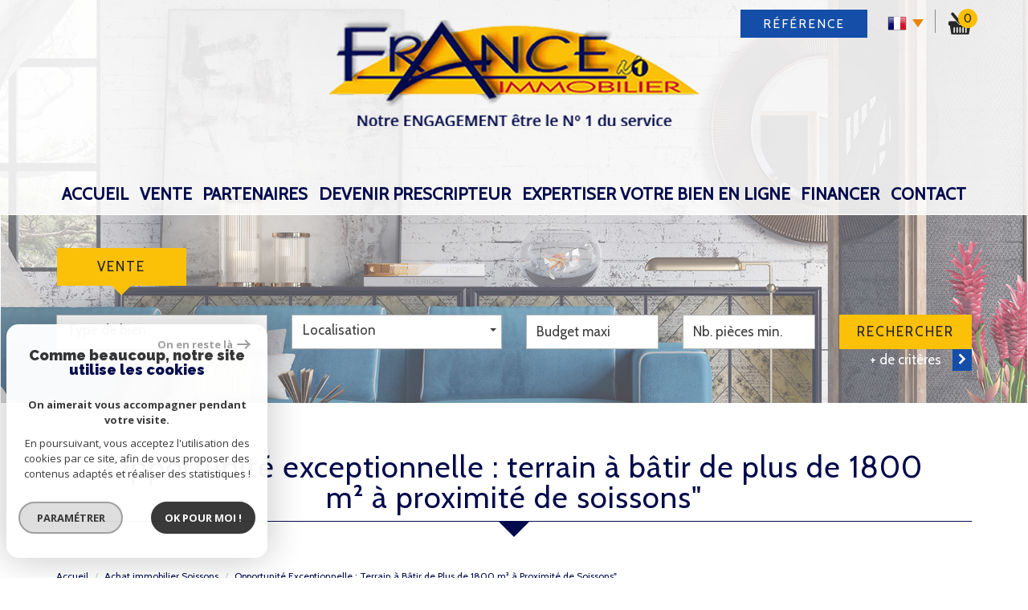

--- FILE ---
content_type: text/html; charset=UTF-8
request_url: https://www.francen1immobilier.fr/9912-opportunite-exceptionnelle-terrain-a-batir-de-plus-de-1800-m-a-proximite-de-soissons.html
body_size: 18418
content:
<!DOCTYPE html>
<html lang="fr" class="no-js">
    <head>
        <meta charset="utf-8">
        <meta http-equiv="X-UA-Compatible" content="IE=edge">
        <meta name="viewport" content="width=device-width, initial-scale=1.0, maximum-scale=1.0">
        <title>Vente Opportunité Exceptionnelle : Terrain à Bâtir de Plus de 1800 m² à Proximité de Soissons" | France N1 Immobilier</title>
        <meta name="description" content="Vente terrain � batir Soissons : Opportunité Exceptionnelle : Terrain à Bâtir de Plus de 1800 m² à Proximité de Soissons". Nos agents immobiliers sont disponibles pour une question, une visite, contactez-les en leur indiquant le numéro de référence de l'annonce.">
        <meta name="author" content="">
        
            <link rel="icon" href="images/favicon.png" type="image/png" />
            <link rel="shortcut icon" href="images/favicon.png" type="image/png" />
        
        
                                                <meta name="generator" content="venice" >
                                    <link  rel="canonical" href="https://www.francen1immobilier.fr/9912-opportunite-exceptionnelle-terrain-a-batir-de-plus-de-1800-m-a-proximite-de-soissons.html" >
                                    <meta property="generator" content="bObcat" >
                                    

        

        <base href="https://www.francen1immobilier.fr/">

        
        
                    

        
    
        <meta property="og:title" content="Opportunit&eacute; Exceptionnelle : Terrain &agrave; B&acirc;tir de Plus de 1800 m&sup2; &agrave; Proximit&eacute; de Soissons&quot;" />
        <meta property="og:type" content="Article" />
        <meta property="og:image" content="//france-un-immo.staticlbi.com/original/images/biens/1/8be9769c35a0a28997e10e9410457e2d/photo_99e529405ac18bc743daaa662e88d68c.jpg" />
    

         

        
            <link rel="stylesheet" type="text/css" href="/css/build_ca1b89c7c2b8e0fa56affe133e6e29dc.css" />
            <link rel="stylesheet" type="text/css" href="//code.jquery.com/ui/1.10.4/themes/smoothness/jquery-ui.css" />
        
         
        <link rel="stylesheet" type="text/css" href="/css/fonts/style.css" />
        <link rel="stylesheet" type="text/css" href="/css/expre.css" />
         
        <!-- HTML5 Shim and Respond.js IE8 support of HTML5 elements and media queries -->
        <!--[if lt IE 9]>
          <script src="https://oss.maxcdn.com/libs/html5shiv/3.7.0/html5shiv.js"></script>
          <script src="https://oss.maxcdn.com/libs/respond.js/1.4.2/respond.min.js"></script>
        <![endif]-->

        
            <link rel="preload" as="font" href="/css/fonts/lbi_icons.ttf?7dlpqz" crossorigin="anonymous">
        
        
        
                  <!-- Google Tag Manager -->
    <script>(function(w,d,s,l,i){ w[l]=w[l]||[];w[l].push( { 'gtm.start':
                new Date().getTime(),event:'gtm.js'});var f=d.getElementsByTagName(s)[0],
              j=d.createElement(s),dl=l!='dataLayer'?'&l='+l:'';j.async=true;j.src=
              'https://www.googletagmanager.com/gtm.js?id='+i+dl;f.parentNode.insertBefore(j,f);
      })(window,document,'script','dataLayer','GTM-N3SX7PX');</script>
    <!-- End Google Tag Manager -->
    <script>
    gtag('consent', 'default', {
      'ad_storage': 'granted',
      'analytics_storage': 'granted',
      'ad_user_data': 'granted',
      'ad_personalization': 'granted',
    });
  </script>

        
        
                    
    </head>

    <body id="pageDetail" class="">

                
            <!-- Google Tag Manager (noscript) -->
        <noscript><iframe src="https://www.googletagmanager.com/ns.html?id=GTM-N3SX7PX"
                          height="0" width="0" style="display:none;visibility:hidden"></iframe></noscript>
        <!-- End Google Tag Manager (noscript) -->
    
    

        
                    

        
    


    
    
        
            
        




    

    



    
    
            
    
        
        
        




    

 
                
    
        
    
    
    
    
    	    
        
     
   
    
        <header class="principalHeader">
            <section class="headerTop">
                <div class="container">
                    
                        <div class="row allHeader">
                            
                                        
        <div class="action-nav">
        <iframe src="https://www.opinionsystem.fr/company_rating.php?company_id=15261&amp;rating_key=&amp;language=fre&amp;text_color=000" 
	 scrolling="no" style="border: none; overflow: hidden; width: 180px; height: 22px;" allowtransparency="true" frameborder="0"></iframe>
            <!--------------------------------------------------->
            <form method="post" class="RECHERCHER" data-selectpicker-noresults="Aucun résultat" action="/recherche/" role="form">
                <div class="refAdv">
                            <div class="btn-primary btn-Hd">
                                <span> Référence</span>
                            </div>
                </div>
                <div class="form-group col-xs-12 col-md-12 col-xs-12 test12 formHd" style="display:none">
                    <input type="text" name="data[Search][NO_DOSSIER]" placeholder="Voir une référence" id="inputRef" class="form-control">
                    <button type="submit" class="btn btn-primary"><span class="icon-loop"></span></button>
                </div>
            </form>
            <!------------------------------------------------->
            
            
            
                                
                    <div class="action-item langues">
                        <ul class="nav nav-pills">
                            <li class="dropdown">
                                <a class="dropdown-toggle" data-toggle="dropdown" href="#">
                                    <span class="flag flag_fr activeLang"></span> 
                                    <span class="caret"></span>
                                </a>

                                <ul class="dropdown-menu" role="menu">
                                                                                                                                                                                                <li>
                                            <div class="flag flag_en flag_en_faded right">
                                                <form method="post" action="//www.francen1immobilier.fr/9912-opportunite-exceptionnelle-terrain-a-batir-de-plus-de-1800-m-a-proximite-de-soissons.html">
                                                    <input type="hidden" name="lang" value="en">
                                                    <input type="submit" value=" ">
                                                </form>
                                            </div>
                                        </li>
                                                                                                            </ul>
                            </li>
                        </ul>
                    </div>
                
            
                                
                                            <div class="action-item panier">
                            <a href="/selection.html" data-toggle="tooltip" data-placement="left" ><span class="icon-panier icons-dt"><span class="badge nbSelection">0</span></span></a>
                        </div>
                                    
            
            
        </div>

    
                            
                            
                                                                            
            <div class="col-md-12 logo">                                        
                <a href="/" id="logoSite" ><img src="//france-un-immo.staticlbi.com/original/images/logoSite.png" /></a>
            </div>
        
    
                                                                            
            <div class="col-md-12 menu">
                <nav class="navbar navbar-default  affix-top ">
                    <div class="navbar-header">
                        <button type="button" class="navbar-toggle btn-toggle" data-toggle="collapse" data-target="#navbar" aria-expanded="false" aria-controls="navbar">
                            <div class="toggleElt">
                                <span class="word">Menu</span>
                            </div>
                            <div class="toggleElt">
                                <span class="icon-bar"></span>
                                <span class="icon-bar"></span>
                                <span class="icon-bar"></span>
                            </div>
                        </button>
                    </div>

                    <div id="navbarTheme">
                        <div class="closeNav visible-xs">
                            <span>&leftarrow;</span>
                        </div>
                        <ul class="nav navbar-nav">
                                                                    
    <li class=" ">
            <a href="/" target="" >Accueil</a>
    
    </li>                                                                    
    <li class="has-dropdown ">
            <a href="/a-vendre/1" target="" >Vente</a>
    
            <ul class="dropdown dropdown-menu">
                                    
    <li class=" ">
            <a href="/a-vendre/appartements/1" target="" >Appartements</a>
    
    </li>                                    
    <li class=" ">
            <a href="/a-vendre/maisons-villas/1" target="" >Maisons</a>
    
    </li>                                    
    <li class=" ">
            <a href="/a-vendre/immeubles/1" target="" >Immeubles</a>
    
    </li>                                    
    <li class=" ">
            <a href="/immobilier-professionnel/a-vendre/1" target="" >Commerces</a>
    
    </li>                    </ul>
    </li>                                                                        <li class=" ">
            <a href="/nos-liens.html" target="" >Partenaires</a>
    
    </li>                                                                    
    <li class=" ">
            <a href="/devenir-prescripteur.html" target="" >DEVENIR PRESCRIPTEUR</a>
    
    </li>                                                                    
    <li class=" ">
            <a href="/expertiser-votre-bien-en-ligne.html" target="" >expertiser votre bien en ligne</a>
    
    </li>                                                                    
    <li class=" ">
            <a href="/financer.html" target="" >Financer</a>
    
    </li>                                                                    
    <li class=" ">
            <a href="/contact.html" target="" >Contact</a>
    
    </li>                                                    </ul>
                    </div>
                </nav>
            </div>
        
    
                                                            
                        </div>
                    
                </div>
            </section>
            
                        
            <section class="searchZone searchInner">
                <div class="container search">
                    
                        <div class="themTitle">
                            

                        </div>
                    
                    
                        <form method="post" class="containerSearch v2" data-selectpicker-noresults = "Aucun résultat" action="/recherche/" role="form">
    
        <div class="row">
                                                                                            
                                                                                                                                            <div class="form-group col-xs-12 col-xs-12">  
                                        <ul class="list-offre">
                <li class="active">
            <a href="0">Vente</a>
        </li>
            <li class="">
            <a href="10">Vente Immobilier Professionnel</a>
        </li>
            <li class="">
            <a href="11">Location Immobilier Professionnel</a>
        </li>
            <li class="">
            <a href="2">Location</a>
        </li>
            <li class="">
            <a href="6">Offres programmes neufs</a>
        </li>
    </ul>
<input type="hidden" value="0" name="data[Search][offredem]" id="inputTypeOffre">
                                    </div>
                                                                                                                                                                                                                                                                            
                                                                                                                                            <div class="form-group col-xs-12 col-md-3 col-sm-6 col-xs-12">  
                                                <select name="data[Search][idtype][]" id="inputTypeBien_transac" class="form-control selectpicker" multiple title="Type de bien"  data-style="btn-selectpicker">
            <option value="void">Type de bien</option>
                <option value="1" >
            Maison
        </option>
            <option value="26" >
            Rez de jardin
        </option>
            <option value="5" >
            Terrain
        </option>
            <option value="23" >
            Commerce
        </option>
            <option value="43" >
            Terrain à batir
        </option>
            <option value="18" >
            Duplex
        </option>
            <option value="2" >
            Appartement
        </option>
            <option value="21" >
            Immeuble
        </option>
            <option value="20" >
            Autre
        </option>
            <option value="4" >
            Studio
        </option>
            <option value="22" >
            Propriete
        </option>
            <option value="39" >
            Maison de village
        </option>
    </select>

                                    </div>
                                                                                                                                                                                                                        
                                                                                                                                            <div class="form-group col-xs-12 col-md-3 col-sm-6 col-xs-12">  
                                        <select name="data[Search][idvillecode][]" id="inputLocalisation" class="form-control selectpicker" multiple title="Localisation" data-live-search=true  data-live-search-normalize=true data-style="btn-selectpicker">
            <option value="void">Localisation</option>
                <option value="ville-1" >
            02200 - Soissons
        </option>
            <option value="ville-671" >
            02370 - Vailly-sur-Aisne
        </option>
            <option value="ville-5" >
            02600 - Villers-Cotterêts
        </option>
            <option value="ville-680" >
            02880 - Crouy
        </option>
            <option value="ville-2337" >
            78130 - Mureaux
        </option>
    </select>

                                    </div>
                                                                                                                                                                                                                        
                                                                                                                                            <div class="form-group col-xs-12 col-md-2 col-sm-6 col-xs-12">  
                                        <input type="text" name="data[Search][prixmax]" placeholder="Budget maxi" id="input_prixMax" value="" class="form-control numericInput">
                                    </div>
                                                                                                                                                                                                                        
                                                                                                                                            <div class="form-group col-xs-12 col-md-2 col-sm-6 col-xs-12">  
                                        <input type="text" name="data[Search][piecesmin]" placeholder="Nb. pièces min." id="inputPiecesMin" value="" class="form-control numericInput">
                                    </div>
                                                                                                                                                                                                                        
                                                                        <div class="btnSearch col-xs-12 col-md-2 col-sm-12 col-xs-12">
                                <button type="submit" class="btn btn-primary">Rechercher</button>
                                                                    <div class="advSearchBtn">
                                        <span> + de critères</span>
                                        <div class="iconFlech">
                                            <span class="icon-mini-f-right "></span>
                                        </div>
                                    </div>
                                                            </div>
                                                                                                                                                        
                                                        </div>
    
    
                    <div class=" advSearch ">
                
                                            <div class="row">
                                                        
                                                                                                    
                                                                                                            <div class="form-group col-xs-12 col-md-3 col-xs-12">
                                            <input type="text" name="data[Search][NO_DOSSIER]" placeholder="Référence" id="inputRef" class="form-control">
                                        </div>
                                                                    
                            
                                                                                                    
                                                                                                            <div class="form-group col-xs-12 col-md-3 col-xs-12">
                                            <div class="distance elementSearch">
    <span class="txtdistance"><i></i></span>
    <div class="fieldDistance no-events">
        <div class="radio-inline">
            <div class="raound1">
                <input id="radio1" name="data[Search][distance]" class="radioDistance" type="radio" value="5"  data-label="5Km">
                <label for="radio1"></label>
                <span class="labelVal">5KM</span>
            </div>
        </div>
        <div class="radio-inline">
            <div class="raound2">
                <input id="radio2" name="data[Search][distance]" class="radioDistance" type="radio" value="10"  data-label="10Km">
                <label for="radio2"></label>
                <span class="labelVal">10KM</span>
            </div>
        </div>
        <div class="radio-inline">
            <div class="raound3">
                <input id="radio3" name="data[Search][distance]" class="radioDistance" type="radio" value="25"  data-label="25Km">
                <label for="radio3"></label>
                <span class="labelVal">25KM</span>
            </div>
        </div>
        <input type="hidden" name="data[Search][distance_idvillecode]" class="distanceVille" value="">
    </div>
</div>
                                        </div>
                                                                    
                            
                                                                                                    
                                                                                                            <div class="form-group col-xs-12 col-md-2 col-xs-12">
                                            <input type="text" name="data[Search][prixmin]" placeholder="Budget minimum" id="input_dualPrixMin" value=""  class="form-control numericInput">
                                        </div>
                                                                    
                            
                                                                                                    
                                                                                                            <div class="form-group col-xs-12 col-md-2 col-xs-12">
                                            <input type="text" name="data[Search][surfmin]" placeholder="Surface min. (m²)" id="inputSurfMin" value="" class="form-control numericInput">
                                        </div>
                                                                    
                                                    </div>
                                            <div class="row">
                                                        
                                                                                                    
                                                                                                                                                                                
                            
                                                                                                    
                                                                                                                                                                                
                            
                                                                                                    
                                                                                                                                                                                
                                                    </div>
                                            <div class="row">
                                                            <div class="col-xs-12 advSearchTitle">
                                    Critères supplémentaires
                                </div>
                                                        
                                                                                                    
                                                                    <div class="form-group col-xs-12 col-md-12 col-xs-12">
                                          
                                            <div class="checkbox-inline">
    <div class="advCheck">
        <input type="checkbox" name="data[Search][PISCINE]" id="PISCINE" value="OUI" data-label="Piscine"> 
        <label for="PISCINE"></label>
        <span class="advCheckTerm">Piscine</span>
    </div>
</div>                                          
                                            <div class="checkbox-inline">
    <div class="advCheck">
        <input type="checkbox" name="data[Search][parking]" id="parking" value="OUI" data-label="Parking"> 
        <label for="parking"></label>
        <span class="advCheckTerm">Parking</span>
    </div>
</div>                                          
                                            <div class="checkbox-inline">
    <div class="advCheck">
        <input type="checkbox" name="data[Search][TERRASSE]" id="TERRASSE" value="OUI" data-label="Terrasse"> 
        <label for="TERRASSE"></label>
        <span class="advCheckTerm">Terrasse</span>
    </div>
</div>                                                                            </div>
                                
                                                    </div>
                                    
            </div>
            
    </form>                    
                </div>
            </section>
        
    
            
        </header>
    
    
        
    
    
        
            <div class="container">
                
            </div>
        
    
    
    
    

        
            
        
            
        
        
        
        
    
            
        
        
        
        
        
        

   

            
                        <div id="Calculette" class="modal fade"  tabindex="-1" role="dialog" aria-labelledby="myLargeModalLabel" aria-hidden="true">
                <div class="modal-dialog modal-md">
                  <div class="row modal-content">
                    <form class="form-horizontal" role="form" action="" onsubmit="return calculateCredit(this);">
                        <div class="modal-header">
                            <button type="button" class="close" data-dismiss="modal" aria-hidden="true">&times;</button>
                            <h4 class="modal-title themTitle">Calculette</h4>
                        </div>
                        <div class="modal-body">
                            
                                <div class="form-group">
                                    <label for="montant" class="col-md-4 control-label">Montant *</label>
                                    <div class="col-md-8">
                                        <input type="text" class="form-control numericInput" name="montant" id="montant" value="87500">
                                    </div>
                                </div>
                            
                            
                                <div class="form-group">
                                    <label for="taux" class="col-md-4 control-label">Taux (%) * </label>
                                    <div class="col-md-8">
                                        <input type="number" step="0.01" min="0" class="form-control" name="taux" id="taux" required="">
                                    </div>
                                </div>
                            
                            
                                <div class="form-group">
                                    <label for="apport" class="col-md-4 control-label">Apport </label>
                                    <div class="col-md-8">
                                      <input type="text" class="form-control numericInput" name="apport" id="apport">
                                    </div>
                                </div>
                            
                            
                                <div class="form-group">
                                    <label for="duree" class="col-md-4 control-label">Durée (Années) * </label>
                                    <div class="col-md-8">
                                        <input type="text" class="form-control numericInput" name="duree" id="duree" required="">
                                    </div>
                                </div>
                            
                            
                            
                                <div class="form-group">
                                    <label for="duree" class="col-md-4 control-label text-left">Mensualités </label>
                                    <div class="col-md-8 text-left">
                                      <span class="result"> </span>
                                    </div>
                                </div>
                            
                        </div>
                        <div class="modal-footer">
                            <label class="small obligChamp pull-left">*Champs obligatoires</label>
                            <button type="submit" class="btn btn-default right">Calculer</button>
                        </div>
                    </form>
                  </div><!-- /.modal-content -->
                </div><!-- /.modal-dialog -->
            </div>
                     
    
            
            <div id="sendFriend" class="modal fade"  tabindex="-1" role="dialog" aria-labelledby="myLargeModalLabel" aria-hidden="true">
                <div class="modal-dialog modal-md">
                    <div class="row modal-content">
                        <form class="form-horizontal" role="form" method="post" action="/9912-opportunite-exceptionnelle-terrain-a-batir-de-plus-de-1800-m-a-proximite-de-soissons.html">
                            <input type="hidden" name="action" value="sendFriend">
                            <input type="hidden" name="data[Contact][url]" value="https://www.francen1immobilier.fr/9912-opportunite-exceptionnelle-terrain-a-batir-de-plus-de-1800-m-a-proximite-de-soissons.html">
                            <div class="modal-header">
                                <button type="button" class="close" data-dismiss="modal" aria-hidden="true">&times;</button>
                                <h4 class="modal-title themTitle">Partager</h4>
                            </div>
                            <div class="modal-body">
                                <div class="form-group">
                                    <label for="data[Contact][nom]" class="col-md-4 control-label">Votre nom *</label>
                                    <div class="col-md-8">
                                        <input type="text" class="form-control" name="data[Contact][nom]" required="">
                                    </div>
                                </div>
                                <div class="form-group">
                                    <label for="data[Contact][from]" class="col-md-4 control-label">Votre adresse mail *</label>
                                    <div class="col-md-8">
                                      <input type="text" class="form-control" name="data[Contact][from]" required="">
                                    </div>
                                </div>
                                <div class="form-group">
                                    <label for="data[Contact][to]" class="col-md-4 control-label">Mail de votre ami *</label>
                                    <div class="col-md-8">
                                      <input type="text" class="form-control" name="data[Contact][to]" required="">
                                    </div>
                                </div>
                                <div class="asbryw" style="display:none">
<input type="text" name="as_dyna" data-wait="97de380cf5704cb54d4c8f8235957189" data-orig="0b59ff9edfaf29b3d1d47d11c5a9eefe" class="as_field as_field-2 2" value="0b59ff9edfaf29b3d1d47d11c5a9eefe"/>
<input type="text" name="as_stat" class="as_field as_field-1 1" value=""/>
</div>

                                <input type="hidden" name="g-recaptcha-response" id="g-recaptcha-response-2" value="">
<input type="hidden" name="action" id="action-2" value="submit_LBI_form">
<script>
(function () {
                var responseInput = document.getElementById('g-recaptcha-response-2');
                var form = responseInput.closest('form');
                form.addEventListener('submit', function _listener(e) {
                    e.preventDefault();
                    grecaptcha.ready(function() {
                        grecaptcha.execute('6LcPSwcjAAAAALqRxz1OmV3XskwQrdJBMbyDDSJU', {action: 'submit_LBI_form'}).then(function(token) {
                            responseInput.value = token;
                            form.removeEventListener('submit', _listener, true);
                            form.submit();
                        });
                    });
                }, true);
            })();
</script>

                                <div class="form-group">
                                    <label for="data[Contact][message]" class="col-md-4 control-label">Votre message</label>
                                    <div class="col-md-8">
                                      <input type="text" class="form-control" id="message" name="data[Contact][message]">
                                    </div>
                                </div>
                            </div>
                            <div class="modal-footer">
                                <label class="small obligChamp pull-left">*Champs obligatoires</label>
                                <button type="submit" class="btn btn-default right">Envoyer</button>
                            </div>
                        </form>
                    </div><!-- /.modal-content -->
                </div><!-- /.modal-dialog -->
            </div>
        
    
        
        
                                                                    <div id="Contact" class="modal fade"  tabindex="-1" role="dialog" aria-labelledby="myLargeModalLabel" aria-hidden="true">
                <div class="modal-dialog modal-md">
                    <div class="row modal-content">
                        <form class="form-horizontal" role="form" method="post" action="/9912-opportunite-exceptionnelle-terrain-a-batir-de-plus-de-1800-m-a-proximite-de-soissons.html">
                            <input type="hidden" value="www.francen1immobilier.fr/9912-opportunite-exceptionnelle-terrain-a-batir-de-plus-de-1800-m-a-proximite-de-soissons.html" name="data[Contact][originemail]">
                            <input type="hidden" value="nagette@francen1immobilier.fr"  name="data[Contact][to]">
                            
                            <div class="modal-header">
                                <button type="button" class="close" data-dismiss="modal" aria-hidden="true">&times;</button>
                                <h4 class="modal-title themTitle">Contacter</h4>
                            </div>
                            <div class="modal-body">
                                
                                                                            <div class="form-group">
                                            <label  class="col-xs-12 col-sm-4 control-label">Votre nom  *</label>
                                            <div class="col-xs-12 col-sm-8">
                                                <input type="text"   placeholder=""  name="data[Contact][nom]" class="form-control" required oninvalid="setCustomValidity('Veuillez renseigner ce champs')" oninput="setCustomValidity('')">
                                            </div>
                                        </div>
                                                                            <div class="form-group">
                                            <label  class="col-xs-12 col-sm-4 control-label">Votre adresse mail  *</label>
                                            <div class="col-xs-12 col-sm-8">
                                                <input type="email"   placeholder=""  name="data[Contact][email]" class="form-control" required oninvalid="setCustomValidity('Veuillez renseigner ce champs')" oninput="setCustomValidity('')">
                                            </div>
                                        </div>
                                                                            <div class="form-group">
                                            <label  class="col-xs-12 col-sm-4 control-label">Votre Téléphone  *</label>
                                            <div class="col-xs-12 col-sm-8">
                                                <input type="text"   placeholder=""  name="data[Contact][tel]" class="form-control" required oninvalid="setCustomValidity('Veuillez renseigner ce champs')" oninput="setCustomValidity('')">
                                            </div>
                                        </div>
                                                                            <div class="form-group">
                                            <label  class="col-xs-12 col-sm-4 control-label">Votre ville  *</label>
                                            <div class="col-xs-12 col-sm-8">
                                                <input type="text"   placeholder=""  name="data[Contact][ville]" class="form-control" required oninvalid="setCustomValidity('Veuillez renseigner ce champs')" oninput="setCustomValidity('')">
                                            </div>
                                        </div>
                                                                            <div class="form-group">
                                            <label  class="col-xs-12 col-sm-4 control-label">Votre message </label>
                                            <div class="col-xs-12 col-sm-8">
                                                <textarea name="data[Contact][message]" class="form-control" placeholder="" ></textarea>
                                            </div>
                                        </div>
                                                                        <div class="form-group">
                                        <div class="col-xs-12 col-sm-8 col-sm-push-4 control-label">
                                            Référence: VTE1220009912
                                        </div>
                                    </div>
                                
                                <input type="hidden" name="data[idbien][]" value="9912" />
                            </div>
                            <div class="asbryw" style="display:none">
<input type="text" name="as_dyna" data-wait="97de380cf5704cb54d4c8f8235957189" data-orig="0b59ff9edfaf29b3d1d47d11c5a9eefe" class="as_field as_field-2 2" value="0b59ff9edfaf29b3d1d47d11c5a9eefe"/>
<input type="text" name="as_stat" class="as_field as_field-1 1" value=""/>
</div>

                            <input type="hidden" name="g-recaptcha-response" id="g-recaptcha-response-3" value="">
<input type="hidden" name="action" id="action-3" value="submit_LBI_form">
<script>
(function () {
                var responseInput = document.getElementById('g-recaptcha-response-3');
                var form = responseInput.closest('form');
                form.addEventListener('submit', function _listener(e) {
                    e.preventDefault();
                    grecaptcha.ready(function() {
                        grecaptcha.execute('6LcPSwcjAAAAALqRxz1OmV3XskwQrdJBMbyDDSJU', {action: 'submit_LBI_form'}).then(function(token) {
                            responseInput.value = token;
                            form.removeEventListener('submit', _listener, true);
                            form.submit();
                        });
                    });
                }, true);
            })();
</script>
 
                            <div class="rgpd-checkbox">
    <input type="checkbox" name="rgpd-agreement" id="rgpd-agreementmodal" />
    <label for="rgpd-agreementmodal">J'accepte les conditions d'utilisation des données (*)</label>
</div>
<script>
  'use strict';

  (function () {
    var agreement = document.getElementById('rgpd-agreementmodal');
    var form = agreement.closest('form');
    form.addEventListener('submit', function (event) {
      if (!agreement.checked) {
        event.preventDefault();
        alert("Veuillez accepter l'utilisation de vos données pour continuer.");
        return false;
      } else {
        return true;
      }
    });
  })();
</script>                            <div class="modal-footer">
                                <label class="small obligChamp pull-left">*Champs obligatoires</label>
                                <button type="submit" class="btn btn-default right">Envoyer</button>
                            </div>
                        </form>
                        <div class="legals">
                            <p class="rgpd-legals">* : Les informations recueillies sur ce formulaire sont enregistrées dans un fichier informatisé par La Boite Immo agissant comme Sous-traitant du traitement pour la gestion de la clientèle/prospects de l'Agence / du Réseau qui reste Responsable du Traitement de vos Données personnelles.
La base légale du traitement repose sur l'intérêt légitime de l'Agence / du Réseau.
Elles sont conservées jusqu'à demande de suppression et sont destinées à l'Agence / au Réseau.
Conformément à la loi « informatique et libertés », vous disposez des droits d’accès, de rectification, d’effacement, d’opposition, de limitation et de portabilité de vos données. Vous pouvez retirer votre consentement à tout moment en contactant directement l’Agence / Le Réseau.
Consultez le site https://cnil.fr/fr pour plus d’informations sur vos droits.
Si vous estimez, après avoir contacté l'Agence / le Réseau, que vos droits « Informatique et Libertés » ne sont pas respectés, vous pouvez adresser une réclamation à la CNIL.
Nous vous informons de l’existence de la liste d'opposition au démarchage téléphonique « Bloctel », sur laquelle vous pouvez vous inscrire ici : https://www.bloctel.gouv.fr
Dans le cadre de la protection des Données personnelles, nous vous invitons à ne pas inscrire de Données sensibles dans le champ de saisie libre.<br>Ce site est protégé par reCAPTCHA, les <a style="font-size: 1em !important;color:currentColor!important;display:inline!important" href="https://policies.google.com/privacy">Politiques de Confidentialité</a> et les <a style="font-size: 1em !important;color:currentColor!important;display:inline!important" href="https://policies.google.com/terms">Conditions d'Utilisation</a> de Google s'appliquent.</p>                        </div>
                    </div><!-- /.modal-content -->
                </div><!-- /.modal-dialog -->
            </div>
        
    
   
   
    <section itemscope itemtype="https://schema.org/Product" class="containerDetail contentPage  ">
        
            <div class="container">
                
                    <div class="themTitle h1Page">
                        <h1 itemprop="name">Opportunité Exceptionnelle : Terrain à Bâtir de Plus de 1800 m² à Proximité de Soissons"</h1>
                         
                    </div>
                
                
                <script type='application/ld+json'>
                    {
                        "@context":"https://schema.org",
                        "@type":"BreadcrumbList",
                        "itemListElement":
                            [
                                                                                                                                                        {
                                        "@type":"ListItem",
                                        "position":1,
                                        "item": {
                                            "@id":"/",
                                            "name":"Accueil"
                                        }
                                    },
                                                                                                                                                                {
                                        "@type":"ListItem",
                                        "position":2,
                                        "item": {
                                            "@id":"/9912-opportunite-exceptionnelle-terrain-a-batir-de-plus-de-1800-m-a-proximite-de-soissons.html",
                                            "name":"Opportunité Exceptionnelle : Terrain à Bâtir de Plus de 1800 m² à Proximité de Soissons""
                                        }
                                    }
                                                                                                                        ]
                        }
                    </script>
                    <ol class="breadcrumb">
                                                    <li><a href="/" >Accueil</a></li>
                                                    <li><a href="/achat-immobilier-soissons/1" >Achat immobilier Soissons</a></li>
                                                    <li>Opportunité Exceptionnelle : Terrain à Bâtir de Plus de 1800 m² à Proximité de Soissons"</li>
                    </ol>
                
            </div>
        
        
            <div class="containerDt container">
                
                    
                    <div class="row">
                        <div class="col-md-12 docs">
                                    
                    
    
                        </div>
                    </div>
                
                
                    <div class="row btnDt">
                        
                            <div class="col-md-3 backlist">
                                <div class="btn btn-default back">< Retour</div>
                            </div>
                        
                        

                                                                                                            
                        
                            <div class="col-md-5 actionDt">
                                
                                    <p>Outils pratiques</p>
                                
                                
                                    
                                                                    
                                    <div class="btn-dt" onclick="window.open('/admin/pdf.php?lang=fr&idann=9912&fiche_type=visite&pdf_orientation=P&pdf_template=1'); return false;">
                                        <span class="icon-imprimer2 icons-dt"  data-toggle="tooltip" data-placement="top" title="Imprimer cette fiche" ></span>
                                    </div>
                                
                            
                                                                    
                                                                            <div class="btn-dt" data-toggle="modal" data-target="#Calculette">
                                            <span class="icon-calculette2 icons-dt"  data-toggle="tooltip" data-placement="top" title="Calculette" ></span>
                                        </div>
                                                                    
                            
                                                                                                            
                                    <div class="btn-dt btn-select" rel="9912">
                                        <span class="icon-panier icons-dt"  data-toggle="tooltip" data-placement="top" title="Ajouter à ma sélection" ></span>
                                        <input type="hidden" value="9912"/>
                                    </div>
                                
                            
                                                                    
                            </div>
                        
                        
                                                                                                            

                        
                            <div class="col-md-4 rsvDt" data-url="https://www.francen1immobilier.fr/9912-opportunite-exceptionnelle-terrain-a-batir-de-plus-de-1800-m-a-proximite-de-soissons.html">
                                
                                    <p>Partager sur</p>
                                
                                
                                                                    <div id="facebook" data-url="https://www.francen1immobilier.fr/9912-opportunite-exceptionnelle-terrain-a-batir-de-plus-de-1800-m-a-proximite-de-soissons.html?lang=fr" data-title=" "></div>
                            
                                                                    <div id="twitter">
                                    <div class="box">
                                        <span class="share icon-twitter3 icons-dt">
                                            <a href="https://twitter.com/intent/tweet?original_referer=https://www.francen1immobilier.fr/9912-opportunite-exceptionnelle-terrain-a-batir-de-plus-de-1800-m-a-proximite-de-soissons.html&ref_src=twsrc^tfw&text=Vente Opportunité Exceptionnelle : Terrain à Bâtir de Plus de 1800 m² à Proximité de Soissons" | France N1 Immobilier&tw_p=tweetbutton&url=https://www.francen1immobilier.fr/9912-opportunite-exceptionnelle-terrain-a-batir-de-plus-de-1800-m-a-proximite-de-soissons.html"></a>
                                        </span>
                                    </div>
                                </div>
                            
                                                                    <div id="googleplus" data-url="https://www.francen1immobilier.fr/9912-opportunite-exceptionnelle-terrain-a-batir-de-plus-de-1800-m-a-proximite-de-soissons.html" data-title=" "></div>
                            
                                
                            </div>
                        

                    </div>
                
                <div class="status">
                                                                                                                                                
                                                            <span class="StatutBien nouveaute">Nouveauté</span>
                                              
                        
        
                </div>
                <div class="contentDt dt2">
                    
    
        <div class="row">
            <div class="col-md-12">
                <div class="topDt2 sliderV2">
                    <div class="bienTitle">
                        
                            <h2>
                                Terrain à batir
                                 
                                 
                                Soissons ()
                            </h2>
                        
                        
                            <span itemprop="productID" class="ref">Ref VTE1220009912</span>
                        
                    </div>
                    
                        <figure class="mainImg  text-center ">
                                
        <div class="loader">
            <img src="images/loading.gif" alt="gallery loader"/>
        </div>
        <ul class="imageGallery imageHC  loading">
                                                            <li data-iterator="0"
                        data-thumb="//france-un-immo.staticlbi.com/200x200/images/biens/1/8be9769c35a0a28997e10e9410457e2d/photo_99e529405ac18bc743daaa662e88d68c.jpg"
                        data-src="//france-un-immo.staticlbi.com/original/images/biens/1/8be9769c35a0a28997e10e9410457e2d/photo_99e529405ac18bc743daaa662e88d68c.jpg"
                        data-src-forthumb="//france-un-immo.staticlbi.com/original/images/biens/1/8be9769c35a0a28997e10e9410457e2d/photo_99e529405ac18bc743daaa662e88d68c.jpg">
                        <img src="//france-un-immo.staticlbi.com/980xauto/images/biens/1/8be9769c35a0a28997e10e9410457e2d/photo_99e529405ac18bc743daaa662e88d68c.jpg" alt="" width="980" height="auto" />
                    </li>
                                    </ul>
    

                            
                                <figcaption>
                                    
                                        <div class="prix-dt2">
                                            <span class="label-caption">Prix</span>
                                                                                                                                                                                                <span itemprop="offers" itemscope itemtype="https://schema.org/Offer">
                                                    <span itemprop="price" content="87500">87 500</span> <span itemprop="priceCurrency" content="EUR">€</span>
                                                    </span>
                                                                                                
                                                                                    
                                                
                                                                                    </div>
                                    
                                </figcaption>
                            
                        </figure>
                    
                </div>
            </div>
        </div>
    


                                                
                        

                        
                        
                        
                        
                        

                        
                    
                        <div class="row">
                                                        
                                <article class="col-md-6  elementDt">
                                    
                                        <div class="themTitle elementDtTitle">
                                            <h1>
                                                Description de l'offre
                                            </h1>
                                        </div>
                                    
                                    
    <p itemprop="description">Vous rêvez de construire la maison de vos rêves dans un environnement paisible à proximité de Soissons ? Cette opportunité exceptionnelle vous offre un terrain à bâtir de plus de 1800 m², où vous pourrez donner vie à vos projets.
Situé dans un environnement calme, ce terrain offre un cadre idéal pour créer votre future résidence. Imaginez une maison sur mesure, entourée de verdure et de tranquillité.
Ce terrain à bâtir est l'occasion parfaite de concevoir et de construire la maison qui répondra parfaitement à vos besoins et à vos goûts. Vous pourrez créer un espace de vie adapté à votre style de vie, avec toutes les commodités à portée de main.
Pour plus d'informations ou pour discuter de vos besoins immobiliers, contactez Madame Carolanne BEZIN au 07 85 56 31 75, techno-commerciale et experte immobilière, ou Madame Nagette EL MOUETAMID au 06 89 70 93 90, Experte Déléguée Régionale des Hauts-de-France en valeurs vénales et Bâtiment, agréée SNEI et ORIAS.</p>
    <h4>
            Soissons
        06 89 70 93 90
    </h4>

                                </article>
                            
                        
                                                        
                                <article class="col-md-6  elementDt">
                                    
                                        <div class="themTitle elementDtTitle">
                                            <h1>Descriptif du bien</h1>
                                        </div>
                                    
                                    <div class="dataBien">
                                        <ul id="dataTitle" class="nav nav-tabs" role="tablist">
                                                                                                                                                <li class="active"><a href="#infos" class="btn-default">Général</a></li>
                                                                                                                                                                                                <li class=""><a href="#infosfi" class="btn-default">Financier</a></li>
                                                                                                                                    </ul>
                                                <div id="dataContent" class="tab-content">
            
            
                                    <div class="tab-pane fade  active in" id="infos">
                                                    <p class="data">
                                <span class="termInfos">surface terrain</span>
                                
                                                                                                <span class="valueInfos "
                                    >
                                                                            1 827 m²                                                                    </span>
                            </p>
                            <hr>
                                            </div>
                                    <div class="tab-pane fade " id="infosfi">
                                                    <p class="data">
                                <span class="termInfos">Prix de vente</span>
                                
                                                                                                <span class="valueInfos "
                                    >
                                                                            87 500 €                                                                    </span>
                            </p>
                            <hr>
                                                    <p class="data">
                                <span class="termInfos"><span class=""smallinfos"">Les honoraires d'agence seront intégralement à la charge du vendeur</span></span>
                                
                                                                                                <span class="valueInfos "
                                    >
                                                                            &nbsp;                                                                    </span>
                            </p>
                            <hr>
                                                    <p class="data">
                                <span class="termInfos">Taxe foncière annuelle</span>
                                
                                                                                                <span class="valueInfos "
                                    >
                                                                            428 €                                                                    </span>
                            </p>
                            <hr>
                                            </div>
                    
            
        </div>
    
                                    </div>
                                </article>
                            
                        
                        </div>
                        <div class="row">
                                                        
                                                                                                
                                <article class="col-md-6 elementDt">
                                    <div class="themTitle elementDtTitle">
                                        <h1>Cette annonce vous intéresse ?</h1>
                                    </div>
                                    <form method="post" action="/9912-opportunite-exceptionnelle-terrain-a-batir-de-plus-de-1800-m-a-proximite-de-soissons.html" class="form-horizontal">
                                        <div class="form-group">
                                                                                            <div class="field">
                                                    <label  class="col-sm-4 control-label">Votre nom *</label>
                                                    <div class="col-sm-8">
                                                        <input type="text"   placeholder=""  name="data[Contact][nom]" class="form-control" required oninvalid="setCustomValidity('Veuillez renseigner ce champs')" oninput="setCustomValidity('')">
                                                    </div>
                                                </div>
                                                                                            <div class="field">
                                                    <label  class="col-sm-4 control-label">Votre adresse mail *</label>
                                                    <div class="col-sm-8">
                                                        <input type="email"   placeholder=""  name="data[Contact][email]" class="form-control" required oninvalid="setCustomValidity('Veuillez renseigner ce champs')" oninput="setCustomValidity('')">
                                                    </div>
                                                </div>
                                                                                            <div class="field">
                                                    <label  class="col-sm-4 control-label">Votre Téléphone *</label>
                                                    <div class="col-sm-8">
                                                        <input type="text"   placeholder=""  name="data[Contact][tel]" class="form-control" required oninvalid="setCustomValidity('Veuillez renseigner ce champs')" oninput="setCustomValidity('')">
                                                    </div>
                                                </div>
                                                                                            <div class="field">
                                                    <label  class="col-sm-4 control-label">Votre ville *</label>
                                                    <div class="col-sm-8">
                                                        <input type="text"   placeholder=""  name="data[Contact][ville]" class="form-control" required oninvalid="setCustomValidity('Veuillez renseigner ce champs')" oninput="setCustomValidity('')">
                                                    </div>
                                                </div>
                                                                                            <div class="field">
                                                    <label  class="col-sm-4 control-label">Votre message</label>
                                                    <div class="col-sm-8">
                                                        <textarea name="data[Contact][message]" class="form-control" placeholder="" ></textarea>
                                                    </div>
                                                </div>
                                                                                        <div class="asbryw" style="display:none">
<input type="text" name="as_dyna" data-wait="97de380cf5704cb54d4c8f8235957189" data-orig="0b59ff9edfaf29b3d1d47d11c5a9eefe" class="as_field as_field-2 2" value="0b59ff9edfaf29b3d1d47d11c5a9eefe"/>
<input type="text" name="as_stat" class="as_field as_field-1 1" value=""/>
</div>

                                            <input type="hidden" name="g-recaptcha-response" id="g-recaptcha-response-4" value="">
<input type="hidden" name="action" id="action-4" value="submit_LBI_form">
<script>
(function () {
                var responseInput = document.getElementById('g-recaptcha-response-4');
                var form = responseInput.closest('form');
                form.addEventListener('submit', function _listener(e) {
                    e.preventDefault();
                    grecaptcha.ready(function() {
                        grecaptcha.execute('6LcPSwcjAAAAALqRxz1OmV3XskwQrdJBMbyDDSJU', {action: 'submit_LBI_form'}).then(function(token) {
                            responseInput.value = token;
                            form.removeEventListener('submit', _listener, true);
                            form.submit();
                        });
                    });
                }, true);
            })();
</script>

                                            <div class="rgpd-checkbox">
    <input type="checkbox" name="rgpd-agreement" id="rgpd-agreement" />
    <label for="rgpd-agreement">J'accepte les conditions d'utilisation des données (*)</label>
</div>
<script>
  'use strict';

  (function () {
    var agreement = document.getElementById('rgpd-agreement');
    var form = agreement.closest('form');
    form.addEventListener('submit', function (event) {
      if (!agreement.checked) {
        event.preventDefault();
        alert("Veuillez accepter l'utilisation de vos données pour continuer.");
        return false;
      } else {
        return true;
      }
    });
  })();
</script>                                            <input type="hidden" name="data[idbien][]" value="9912"/>
                                            <div class="col-sm-8 col-sm-push-4 col-xs-11 col-xs-push-1 btnSend">
                                                <button type="submit" class="btn btn-default">Envoyer</button>
                                                <span class="oblig">* Champs obligatoires</span>
                                            </div>
                                        </div>
                                    </form>
                                    <div class="legals">
                                        <p class="rgpd-legals">* : Les informations recueillies sur ce formulaire sont enregistrées dans un fichier informatisé par La Boite Immo agissant comme Sous-traitant du traitement pour la gestion de la clientèle/prospects de l'Agence / du Réseau qui reste Responsable du Traitement de vos Données personnelles.
La base légale du traitement repose sur l'intérêt légitime de l'Agence / du Réseau.
Elles sont conservées jusqu'à demande de suppression et sont destinées à l'Agence / au Réseau.
Conformément à la loi « informatique et libertés », vous disposez des droits d’accès, de rectification, d’effacement, d’opposition, de limitation et de portabilité de vos données. Vous pouvez retirer votre consentement à tout moment en contactant directement l’Agence / Le Réseau.
Consultez le site https://cnil.fr/fr pour plus d’informations sur vos droits.
Si vous estimez, après avoir contacté l'Agence / le Réseau, que vos droits « Informatique et Libertés » ne sont pas respectés, vous pouvez adresser une réclamation à la CNIL.
Nous vous informons de l’existence de la liste d'opposition au démarchage téléphonique « Bloctel », sur laquelle vous pouvez vous inscrire ici : https://www.bloctel.gouv.fr
Dans le cadre de la protection des Données personnelles, nous vous invitons à ne pas inscrire de Données sensibles dans le champ de saisie libre.<br>Ce site est protégé par reCAPTCHA, les <a style="font-size: 1em !important;color:currentColor!important;display:inline!important" href="https://policies.google.com/privacy">Politiques de Confidentialité</a> et les <a style="font-size: 1em !important;color:currentColor!important;display:inline!important" href="https://policies.google.com/terms">Conditions d'Utilisation</a> de Google s'appliquent.</p>                                    </div>
                                </article>
                            
                        
                                                            
                                                    </div>
                    
                    
                                                                            
                    
                                
                    
                        
                                                            <div class="row bigData">
                                    <div class="col-sm-12">
                                                    <section class="map-infos-city elementDt">
        <div class="title themTitle elementDtTitle">
            <h1>La ville de Soissons ()</h1>
        </div>
        <div class="content">
            
                <div class="col-xs-12 map">
                    <div id="mapInfosCity" style="width:100%;height:300px;"></div>
                    <div class="map-buttons"></div>
                </div>
            
            
                <div class="col-xs-12 stat">
                    <div id="statsInfosCity"></div>
                </div>
            
        </div>
    </section>
    
    <style type="text/css">
        #statsInfosCity {
        }
        #statsInfosCity ul{
            margin:0; padding:0; list-style: inside none;
        }
        #statsInfosCity li{
            font-size: 0.85em;
            padding:1px;
            margin-bottom: 2px;
        }
        #statsInfosCity .title{
            font-weight: bold;
            margin-bottom:5px;
        }
        #statsInfosCity li.odd{
            background:#efefef;
        }
        #statsInfosCity li span{
            display:inline-block;
        }
        #statsInfosCity li .value{
            text-align:right;
            float:right;
            padding-right: 5px;
        }
        #mapInfosCity img {
            max-width: none;
        }
        .map-buttons{
            height:30px;
        }
        .map-buttons a{
            display: block;
            float: left;
            background: #e0e0e0;
            position: relative;
            width:30px; height:30px;
            margin:0 0.5px;
            text-align: center;
            font-size:8px;
        }
    </style>
    
                                    </div>
                                </div>
                                                    
                    
                </div>
                
                                            <section>
                            <div class="bienSim">
                                <h1>autres annonces immobilières correspondant à  votre recherche</h1>
                                <h2>Les biens similaires pour : <span class="upper">Vente Terrain à batir Soissons ()</span> </h2>
                                
                                    <div id="carouselSim" class="carousel slide" data-ride="carousel">
                                        <ul class="carousel-inner">
                                            
                                                <li class="item active list-inline">
                                                                                                            <article onClick="location.href='/10139-opportunite-d-investissement-ideale-a-soissons-centre.html'">
                                                            
                                                                <div class="imgSim left">
                                                                    <img src="//france-un-immo.staticlbi.com/220xauto/images/biens/1/0f46fe672a1e84005d33ce44fdca30ae/photo_261ec5536c4a80340c52454d9d79595c.jpg" width="220" height="auto" />
                                                                    
                                                                        <span class="prixSim">73 000 €</span>
                                                                    
                                                                </div>
                                                            
                                                            
                                                                <div class="infosSim left">
                                                                    <h1>Soissons</h1>
                                                                    <h2><i>Appartement</i></h2>
                                                                </div>
                                                            
                                                        </article>
                                                                                                            <article onClick="location.href='/10140-opportunite-d-investissement-ideale-a-soissons-centre.html'">
                                                            
                                                                <div class="imgSim left">
                                                                    <img src="//france-un-immo.staticlbi.com/220xauto/images/biens/1/6c5c3e2710e9815f46202853029524b1/photo_c3c399e2ad3c86bb1ba5771901a585c1.jpg" width="220" height="auto" />
                                                                    
                                                                        <span class="prixSim">101 900 €</span>
                                                                    
                                                                </div>
                                                            
                                                            
                                                                <div class="infosSim left">
                                                                    <h1>Soissons</h1>
                                                                    <h2><i>Appartement</i></h2>
                                                                </div>
                                                            
                                                        </article>
                                                                                                            <article onClick="location.href='/11092-limitrophe-soissons-local-commercial.html'">
                                                            
                                                                <div class="imgSim left">
                                                                    <img src="//france-un-immo.staticlbi.com/220xauto/images/biens/1/cc3b1bb5ec480f49213cf1128c0769eb/photo_30bea7cb805772503c14db79cfccb62b.jpg" width="220" height="auto" />
                                                                    
                                                                        <span class="prixSim">98 000 €</span>
                                                                    
                                                                </div>
                                                            
                                                            
                                                                <div class="infosSim left">
                                                                    <h1>Soissons</h1>
                                                                    <h2><i>Autre</i></h2>
                                                                </div>
                                                            
                                                        </article>
                                                                                                            <article onClick="location.href='/11255-terrain-a-batir-447-m-commune-prisee.html'">
                                                            
                                                                <div class="imgSim left">
                                                                    <img src="//france-un-immo.staticlbi.com/220xauto/images/biens/1/728142a036d0b8354586e9f69f358cea/photo_3bc11473823fbd8428bfd061ffa8055b.jpg" width="220" height="auto" />
                                                                    
                                                                        <span class="prixSim">74 000 €</span>
                                                                    
                                                                </div>
                                                            
                                                            
                                                                <div class="infosSim left">
                                                                    <h1>Soissons</h1>
                                                                    <h2><i>Terrain</i></h2>
                                                                </div>
                                                            
                                                        </article>
                                                                                                            <article onClick="location.href='/11273-maison-80-m-3-chambres.html'">
                                                            
                                                                <div class="imgSim left">
                                                                    <img src="//france-un-immo.staticlbi.com/220xauto/images/biens/1/19012381e125b200fa40cc1e56b727a5/photo_682a819b902d7a9b5ead0e7a791acbde.jpg" width="220" height="auto" />
                                                                    
                                                                        <span class="prixSim">109 000 €</span>
                                                                    
                                                                </div>
                                                            
                                                            
                                                                <div class="infosSim left">
                                                                    <h1>Soissons</h1>
                                                                    <h2><i>Maison</i></h2>
                                                                </div>
                                                            
                                                        </article>
                                                                                                            <article onClick="location.href='/11365-il-n-est-jamais-trop-tard-pour-faire-une-bonne-affaire.html'">
                                                            
                                                                <div class="imgSim left">
                                                                    <img src="//france-un-immo.staticlbi.com/220xauto/images/biens/1/5e28379a4608785edda07c3ea704e042/photo_2b0a7d6b3e5ccbc43e87e8725c7aa4e7.jpg" width="220" height="auto" />
                                                                    
                                                                        <span class="prixSim">109 000 €</span>
                                                                    
                                                                </div>
                                                            
                                                            
                                                                <div class="infosSim left">
                                                                    <h1>Soissons</h1>
                                                                    <h2><i>Maison</i></h2>
                                                                </div>
                                                            
                                                        </article>
                                                                                                            <article onClick="location.href='/11382-soissons-centre-plain-pied-2-chambres-65m.html'">
                                                            
                                                                <div class="imgSim left">
                                                                    <img src="//france-un-immo.staticlbi.com/220xauto/images/biens/1/fb09cf840a092864219f290d9eb5a8bb/photo_31dc573951fab1fc5289bbece0c334f4.jpg" width="220" height="auto" />
                                                                    
                                                                        <span class="prixSim">99 900 €</span>
                                                                    
                                                                </div>
                                                            
                                                            
                                                                <div class="infosSim left">
                                                                    <h1>Soissons</h1>
                                                                    <h2><i>Maison</i></h2>
                                                                </div>
                                                            
                                                        </article>
                                                                                                            <article onClick="location.href='/11398-investissement-locatif-soissons-centre-a-deux-pas-de-la-gare.html'">
                                                            
                                                                <div class="imgSim left">
                                                                    <img src="//france-un-immo.staticlbi.com/220xauto/images/biens/1/06a62d0524cb049689dcc12006bc3523/photo_a59565cdbaa1e9c29c38b87fdc404d78.jpg" width="220" height="auto" />
                                                                    
                                                                        <span class="prixSim">89 000 €</span>
                                                                    
                                                                </div>
                                                            
                                                            
                                                                <div class="infosSim left">
                                                                    <h1>Soissons</h1>
                                                                    <h2><i>Appartement</i></h2>
                                                                </div>
                                                            
                                                        </article>
                                                                                                            <article onClick="location.href='/11405-soissons-centre-t3.html'">
                                                            
                                                                <div class="imgSim left">
                                                                    <img src="//france-un-immo.staticlbi.com/220xauto/images/biens/1/8a7e71315f6018b5bdcb3663e5505bf0/photo_b32adce60a6f9052a13a9b4401895359.jpg" width="220" height="auto" />
                                                                    
                                                                        <span class="prixSim">74 000 €</span>
                                                                    
                                                                </div>
                                                            
                                                            
                                                                <div class="infosSim left">
                                                                    <h1>Soissons</h1>
                                                                    <h2><i>Appartement</i></h2>
                                                                </div>
                                                            
                                                        </article>
                                                                                                    </li>
                                            
                                        </ul>
                                        <a class="left carousel-control" href="#carouselSim" data-slide="prev">
                                            <span class="icon-mini-f-left"></span>
                                        </a>
                                        <a class="right carousel-control" href="#carouselSim" data-slide="next">
                                            <span class="icon-mini-f-right"></span>
                                        </a>
                                    </div>
                               
                            </div>
                        </section>
                                    
                
                            
                                
                
            </div>
        
    </section>

    
    
            

     

    

        
        <section class="mainFtr">
            <div class="container">
                
                    <article class="bandeauBloc">
                        
                            <div class="themTitle">
                                <h1>Nous contacter</h1>
                            </div>
                        
                        
    <div class="content-mainFtr container">
        <p class="PTI">Pour toutes informations et visites un numéro unique 06 89 70 93 90</p>
        
    <div class="coordsFooter row">
                    <ul class="coords defaultCoords col-xs-12  ">
                <li class="nom">
                    <div class="elementCoords">
                        <span class="valCoords adresse">Notre agence à SOISSONS </span>
                    </div>
                </li>
                <li class="adress">
                    <div class="elementCoords">
                        <span class="valCoords adresse">37, rue du général Leclerc </span>
                        <span class="valCoords cp">02600</span>
                        <span class="valCoords ville">Villers-Cotterêts</span>
                    </div>
                </li>
               
                <li class="email">
                    <div class="elementCoords">
                        <a href="mailto:nagette@francen1immobilier.fr">nagette@francen1immobilier.fr</a>
                    </div>
                </li>
            </ul>
                    <ul class="coords defaultCoords col-xs-12  ">
                <li class="nom">
                    <div class="elementCoords">
                        <span class="valCoords adresse">Notre agence à VILLERS-COTTERETS </span>
                    </div>
                </li>
                <li class="adress">
                    <div class="elementCoords">
                        <span class="valCoords adresse">37, rue du Général leclerc</span>
                        <span class="valCoords cp">02600</span>
                        <span class="valCoords ville">Villers-Cotterêts</span>
                    </div>
                </li>
               
                <li class="email">
                    <div class="elementCoords">
                        <a href="mailto:villers@francen1immobilier.fr">villers@francen1immobilier.fr</a>
                    </div>
                </li>
            </ul>
            </div>

        
    <div class="btn-primary btn-ftr">
        <a href="/#" data-toggle="modal" data-target="#Contact" >Contact</a>
    </div>

    </div>

                    </article>
                
                
                                    
                
                                                                
                
            </div>
        </section>
    
    
    
    <section class="ftr-bottom">
        
            <div class="container">
                <div class="row">
                    <article class="elementFtr col-md-4 col-sm-12">
                        <div class="themTitle">
                            <h1>Nous suivre</h1>
                        </div>
                        <div class="rsv">
                            <a href="https://facebook.com/francen1immobilier" class="linkrsv " target="_blank"><span class="icon-facebook2 icons"></span></a>
                            <a href="" class="linkrsv " target="_blank"><span class="icon-instagram2 icons"></span></a>
                            <a href="https://twitter.com/FranceN1Immo" class="linkrsv " target="_blank"><span class="icon-twitter3 icons"></span></a>
                        </div>
                    </article>
                                            <article class="col-md-4 col-sm-6 elementFtr">
                            <div class="themTitle">
                                <h1>Se connecter</h1>
                            </div>
                            <div class="contentFtr button">
                                                                                        <button class="btnFtr" onclick="window.open('/admin/espace_proprietaire.php'); return false;">
                <span class="icon-espaceproprietaire btnFtrIcon"></span>
                <span class="btnFtrTerm">Espace propriétaire</span>
            </button>
            
                                                            </div>
                        </article>
                                            <article class="col-md-4 col-sm-6 elementFtr">
                            <div class="themTitle">
                                <h1>Estimer</h1>
                            </div>
                            <div class="contentFtr partners">
                                                                                        
                <img src="//france-un-immo.staticlbi.com/original/images/logo_estimer.png" class="img_estimer" />
            
            
                                                            </div>
                        </article>
                                    </div>
            </div>
        
    </section>

    
        <footer class="jumbotron lastFtr">
            <div class="container">
                <div class="row">
                    
                        <div class="col-md-4 col-sm-6 block_lastFtr">
                            <p>&copy; 2026 | Tous droits réservés | Traduction powered by Google <br/>
                                <a href="/plan-du-site.html" >Plan du site</a>
                                - <a href="/i/redac/legals" >Mentions légales</a>
                                                                    - <a href="/i/redac/honoraires" >Nos honoraires</a>
                                                                - <a href="/nos-liens.html" >Liens</a> 
                                - <a href="/admin/" target="_blank" >Admin</a> 
                                                                    - <a href="/toutes-nos-annonces.html" >Toutes nos annonces</a>
                                                                - <a href="https://www.la-boite-immo.com/politique-de-gestion-des-donnees-personnelles" >Politique RGPD</a>
                            </p>
                        </div>
                    
                    
                        <div class="col-md-4 col-sm-6 block_lastFtr">
                            <div class="iconResp">
                                <span class="icon-multisupport"></span><p class="contentResp">Site internet compatible multi-supports,<br/>un seul site adaptable à tous les types d'écrans.</p>
                            </div>
                        </div>
                    
                    
                        <div class="col-md-4 col-sm-12 block_lastFtr">
                            <img src="//france-un-immo.staticlbi.com/original/images/logoLBI.png" alt="La boite immo" />
                        </div>
                    
                </div>
            </div>
        </footer>
    


    
    


        <script src="//ajax.googleapis.com/ajax/libs/jquery/1.10.1/jquery.min.js" ></script>
        <script src="//ajax.googleapis.com/ajax/libs/jqueryui/1.10.3/jquery-ui.min.js" ></script>
        
            <script src="/js/build_c9b9cab7c7b5d7635817f0dba70730a1.js" data-model='venice' id='principalJs'></script>
        

         
    <script type="text/javascript">
        $(document).ready(function(){
            $( ".back" ).click(function() {
                var url = "//www.francen1immobilier.fr";
                $(location).attr('href',url);
            });
        });
    </script>
                <script>
        
         /*********** bien config option geoloc *********** /
          *
          * @type Array|Array
          */
                                       var markers = {};
        var map;
        var isMapDragging;
        var idleSkipped;
        var visible;
        var translates = {};
        var geocoder;

        var colorMarkers;
         


        function getMap(Map){

            var map = Map.map;
            optionsCircle = {
                map: map,
                center: { lat : 50.497207298032 , lng:  2.5383503395932 },
                radius: 1500,
                strokeColor: '#B3D100',
                strokeOpacity: 0.8,
                strokeWeight: 1,
                fillColor: '#B3D100',
                fillOpacity: 0.35
            };

                                                Map.setCenter(map, { lat: 50.497207298032, lng: 2.5383503395932 });
                                      addListeners(Map);
        }

        function addListeners(Map){
          Map.setMinZoom(Map.map, 12);
          callMarkers(Map);
          Map.addMapListener(Map.map, 'idle', function() {
            if (isMapDragging) {
              idleSkipped = true;
              return;
            }
            idleSkipped = false;
            callMarkers(Map);
          });
          Map.addMapListener(Map.map, 'dragstart', function () {
            isMapDragging = true;
          });
          Map.addMapListener(Map.map, 'dragend', function() {
            isMapDragging = false;
            if (idleSkipped === true) {
              callMarkers(Map);
              idleSkipped = false;
            }
          });
        }


        function callMarkers(Map){
            var bounds = Map.getBounds(Map.map);
            var boundsCoords = Map.getLatLngMinMax(bounds);
            var mxLt = boundsCoords.lat.max;
            var mnLt = boundsCoords.lat.min;
            var mxLg = boundsCoords.lng.max;
            var mnLg = boundsCoords.lng.min;
            $.get("/i/poi/getPoiBetween?minLat="+mnLt+"&maxLat="+mxLt+"&minLng="+mnLg+"&maxLng="+mxLg).done(function(jsonMarkers){
                if(jsonMarkers === null){
                    jsonMarkers = [];
                }
                cleanMarkers();
                addMarkers(jsonMarkers, Map);
            });
        }

        function cleanMarkers(){
            visible = [];
            for(key in markers){
                if(markers.hasOwnProperty(key)){
                    $.each(markers[key], function(k, marker){
                      var Map = marker.dataContainer.Map;
                        if(marker.dataContainer.map !== null && visible.indexOf(key)<0){
                            visible.push(key);
                        }
                        Map.removeMarker(Map.map, marker);
                        marker.dataContainer.map = null;
                    });
                    markers[key] = [];
                }
            }
        }
        
        function addMarkers(jsonMarkers, Map){
            $.each(jsonMarkers, function(){
              var markerData = this;
                if(!markers.hasOwnProperty(this.nom)){
                    markers[this.nom] = [];
                }
                var position = { lat: markerData.y, lng: markerData.x};
                var mapMarker = visible.indexOf(this.nom)>=0 ? Map.map : null;
                translates[this.nom] = this.translate;
              var markerOptions = {
                title: this.translate,
                icon: Map.createIcon('/i/poi/getIconMap?type='+this.nom, [32,54])
              };
              var marker = Map.createMapMarker(position, markerOptions, {
                map: mapMarker,
                Map: Map
              });
              if (visible.indexOf(this.nom)>=0) {
                Map.addMarker(Map.map, marker);
              }
                markers[this.nom].push(marker);
            });

                        addButtons();
        }
        

        function addButtons(){
            $(".map-buttons").empty();
            $.each(markers, function(k, mks){
                if(mks.length > 0){
                    var isVisible = (visible.indexOf(k) > -1);
                    addTypeButton(k, isVisible);
                }
            });
        }
        
            function showHideMarkers(type){
                if(markers.hasOwnProperty(type)){
                    for(var i = 0; i < markers[type].length; i++){
                       if(markers[type][i].dataContainer.map === null ){
                            markers[type][i].dataContainer.map = markers[type][i].dataContainer.Map.map;
                            markers[type][i].dataContainer.Map.addMarker(markers[type][i].dataContainer.map, markers[type][i]);
                           colorType(type, true);
                       } else {
                         markers[type][i].dataContainer.Map.removeMarker(markers[type][i].dataContainer.map, markers[type][i]);
                         markers[type][i].dataContainer.map = null;
                           colorType(type, false);
                       }
                    }
                }
            }
        
        
            function addTypeButton(type, isVisible){
                var bar = $(".map-buttons");
                var a = $("<a/>");
                var translate = translates[type];
                a.attr("class","map-button");
                a.attr("rel", type);
                a.attr("href","#");
                var img = $("<img/>");
                img.attr('src', '/i/poi/getIconBar?type='+type);
                img.attr('title', translate);
                img.attr('alt', type);
                if(isVisible){
                    img.css('background-color', '#'+colorMarkers[type]);
                }
                a.append(img);
                
    a.append('<span class="typeLink">'+translate+'</span>');

                bar.append(a);
            }
        
        
            function colorType(type, show){
                var color;
                if(show){
                    color = '#'+colorMarkers[type];
                } else {
                    color = 'transparent';
                }
                $('img[alt="'+type+'"]').css('background-color', color);
            }
        
        function app (){
            
            
                $.getScript('/i/json/getLbimapsLib', function () {
                    $.ajax('/i/json/getApiKeys?type=detail').done(function (apiKeys) {
                      var provider = 'jawg';
                    
                        var mapOptions = {
                                                zoom : 14 ,                                                 minZoom : 12 ,                                                 panControl : 1 ,                                                 scaleControl : 1 ,                                                 zoomControl : 1                                                 };
                    
                      var options = Object.assign({ }, mapOptions, {
                        mapContainer: '#mapInfosCity',
                        token: apiKeys[provider],
                        callback: window.getMap
                      });
                      lbimaps.callback(lbimaps.providers[provider])(options)
                    })
                });
            

            
                $(document).on("click",".map-button", function(){
                    var type = $(this).attr("rel");
                    showHideMarkers(type);
                    return false;
                });
                
                    $.get('/i/poi/getIconColors').done(function(result) {
                        colorMarkers = result;
                    });
                    $.get("/i/poi/getStats?idlocalite=39567",{},'json').done(function(stats){
                        
    var i = 0;
    var ul = $("<ul class='leftStat'/>");
    var ul2 = $("<ul class='rightStat'/>");
    $('#statsInfosCity').append('<div class="themTitle">Statistiques</div>');
    $.each(stats, function(k, stat){
        var li = $("<li/>");
        if(i%2 === 0){
            li.addClass('even');
        } else {
            li.addClass('odd');
        }
        var unite = "%";
        if ((stat.nom_stat).includes("Nombre")||stat.provider == 'api'){
           unite = "";
        }
        li.html('<span class="name">'+stat.translate+'</span><span class="value">'+stat.stat+' '+unite+'</span>');
        if (i < 7){
            ul.append(li);
        }
        else if (i > 6 && i < 14){
            $("#statsInfosCity").append(ul);
            ul2.append(li);
        }
        i++;
    });
    $("#statsInfosCity").append(ul2);

                    });
                
            
        }
        
            app();
        

        
    </script>
        

        
         
          
    <script>
        $(document).ready(function(){  
            $(".refAdv").click(function(){
                $(".test12").toggle();
            });
        });
    </script>
 <!-- à utiliser si on veut ajouter un fichier js spécifique au site -->
         <!-- à utiliser si on veut ajouter un fichier js specifique au lazyloading -->

        
    
            
    <script>
jQuery(document).ready(function(){
            jQuery(document).on('submit', 'form', function(){                
                var myform = jQuery(this);
                var as = jQuery('.asbryw', myform);                
                if(as.length){                    
                    var dynamic = jQuery('.2', as);
                    var currentvalue = dynamic.val();
                    var origvalue = dynamic.attr('data-orig');
                    if(currentvalue === origvalue) {
                        var waitedvalue = dynamic.attr('data-wait');
                        dynamic.val(waitedvalue);
                    }
                }
                return true;
            });
        });
</script>


                
                
        
            <div class="scrollToTop">
                <span class="icon-fleche fs-40"></span>
            </div>
        

        <script src="https://www.google.com/recaptcha/api.js?render=6LcPSwcjAAAAALqRxz1OmV3XskwQrdJBMbyDDSJU"></script>
<style>.grecaptcha-badge { visibility: hidden;}</style>

        <script>
grecaptcha.ready(function() {
                        grecaptcha.execute("6LcPSwcjAAAAALqRxz1OmV3XskwQrdJBMbyDDSJU", {action: "9912opportuniteexceptionnelleterrainabatirdeplusde1800maproximitedesoissonshtml"}).then(function(token) {});
                    });</script>

		




<div class="cookie-consent rgpd-v1 ">

<div class="cookiesContainer" style="display: block;">
    <div class="cookiesStructure_1">
        <div class="cookiesContent">
            <button class="btnTop" type="button" id="getCloseCookies">
                On en reste là
                <svg xmlns="http://www.w3.org/2000/svg" width="16.468" height="12.261" viewBox="0 0 16.468 12.261">
                    <g id="Fleche_fermer" data-name="Fleche fermer" transform="translate(-1537.741 -953.58)">
                        <path id="Tracé_4684" data-name="Tracé 4684" d="M0,0H14.148" transform="translate(1538.741 959.71)" fill="none" stroke="#9c9c9c" stroke-linecap="round" stroke-width="2"></path>
                        <path id="Tracé_4685" data-name="Tracé 4685" d="M0,0,4.621,4.621" transform="translate(1548.173 954.994)" fill="none" stroke="#9c9c9c" stroke-linecap="round" stroke-width="2"></path>
                        <path id="Tracé_4683" data-name="Tracé 4683" d="M0,4.621,4.621,0" transform="translate(1548.173 959.805)" fill="none" stroke="#9c9c9c" stroke-linecap="round" stroke-width="2"></path>
                    </g>
                </svg>
            </button>

            <p class="titreCookies">
                Comme beaucoup, notre site
                <span class="colorPrimarySite">utilise les cookies</span>
            </p>
            <p class="textCookies">
                <span class="textStrong">On aimerait vous accompagner pendant votre visite.</span>
                En poursuivant, vous acceptez l'utilisation des cookies par ce site, afin de vous proposer des contenus adaptés et réaliser des statistiques !

            </p>
            <div class="btnContainer">
                <button class="btnCookies lightVersion" id="getParamsCookies" type="button"> Paramétrer</button>
                <button class="btnCookies" id="getValidCookies" type="button"> Ok pour Moi !</button>
            </div>
        </div>
    </div>
    <div class="cookiesStructure_2 ">
        <div class="cookiesContent">
            <button class="btnRetour" id="getReturnCookies" type="button">
                <svg xmlns="http://www.w3.org/2000/svg" width="16.468" height="12.261" viewBox="0 0 16.468 12.261">
                    <g id="Fleche_retour" data-name="Fleche retour" transform="translate(1554.209 965.841) rotate(180)">
                        <path id="Tracé_4684" data-name="Tracé 4684" d="M0,0H14.148" transform="translate(1538.741 959.71)" fill="none" stroke="#9c9c9c" stroke-linecap="round" stroke-width="2"></path>
                        <path id="Tracé_4685" data-name="Tracé 4685" d="M0,0,4.621,4.621" transform="translate(1548.173 954.994)" fill="none" stroke="#9c9c9c" stroke-linecap="round" stroke-width="2"></path>
                        <path id="Tracé_4683" data-name="Tracé 4683" d="M0,4.621,4.621,0" transform="translate(1548.173 959.805)" fill="none" stroke="#9c9c9c" stroke-linecap="round" stroke-width="2"></path>
                    </g>
                </svg>
            </button>
            <p class="topContentCookies"> Paramétrer</p>

            <div class="cookiesElement">
                <p class="textSectionContent"><span class="titreSection">Cookies fonctionnels</span>Ces cookies sont indispensables à la navigation sur le site, pour vous garantir un fonctionnement optimal. Ils ne peuvent donc pas être désactivés. </p>
            </div>
                            <div class="cookiesElement">

                    <p class="textSectionContent"><span class="titreSection">Statistiques de visites</span>Pour améliorer votre expérience, on a besoin de savoir ce qui vous intéresse ! <br> Les données récoltées sont anonymisées. </p>

                    <div class="itemCheckboxCookieContainer">
                        <div class="textContent">
                            <a class="linkElement" href="https://support.google.com/analytics/answer/6004245?hl=fr">?</a>
                            <svg class="iconElement" xmlns="http://www.w3.org/2000/svg" width="19.555" height="19.954" viewBox="0 0 19.555 19.954">
                                <g id="Google" transform="translate(0)">
                                    <path id="Tracé_4724" data-name="Tracé 4724" d="M1255.41,1020.752a8.56,8.56,0,0,0-.211-2.039h-9.368v3.7h5.5a4.874,4.874,0,0,1-2.039,3.237l-.019.124,2.962,2.295.205.021a9.755,9.755,0,0,0,2.971-7.339" transform="translate(-1235.855 -1010.553)" fill="#4285f4"/>
                                    <path id="Tracé_4725" data-name="Tracé 4725" d="M141.911,1500.084a9.51,9.51,0,0,0,6.607-2.417l-3.148-2.439a5.9,5.9,0,0,1-3.459,1,6.006,6.006,0,0,1-5.676-4.146l-.117.01-3.08,2.383-.04.112a9.97,9.97,0,0,0,8.913,5.5" transform="translate(-131.934 -1480.13)" fill="#34a853"/>
                                    <path id="Tracé_4726" data-name="Tracé 4726" d="M4.427,686.958a6.141,6.141,0,0,1-.333-1.973,6.454,6.454,0,0,1,.321-1.973l-.006-.132-3.118-2.422-.1.049a9.956,9.956,0,0,0,0,8.957l3.237-2.505" transform="translate(-0.126 -675.008)" fill="#fbbc05"/>
                                    <path id="Tracé_4727" data-name="Tracé 4727" d="M141.911,3.858a5.53,5.53,0,0,1,3.858,1.486l2.816-2.749A9.586,9.586,0,0,0,141.911,0,9.97,9.97,0,0,0,133,5.5L136.224,8a6.031,6.031,0,0,1,5.687-4.146" transform="translate(-131.934 0)" fill="#eb4335"/>
                                </g>
                            </svg>
                            <p class="textElement">Google Analytics</p>
                        </div>
                        <div class="checkboxCookiesContent">
                            <input name="checkbox_googleAnalytics" class="checkboxCookies" id="checkedgoogleAnalytics" type="checkbox" checked="checked" disabled="disabled">
                            <label class="checkboxCookiesLabel" for="checkedgoogleAnalytics"></label>
                        </div>
                    </div>
                </div>
                                    <div class="cookiesElement">
                            </div>
            <div class="btnContainer btnConfigCookies"> 
                <a href="i/redac/legals" class="btnCookies lightVersion" type="button">En savoir plus</a>
                <button class="btnCookies" id="getSaveCookies" type="button">Enregistrer</button>
            </div>
        </div>
    </div>
</div>

</div>

    <script >
        /* -------------------------------------------------------------------------- */
        /*                              NEW COOKIES RGPD                              */
        /* -------------------------------------------------------------------------- */

        var displayCookies = function() {
            document.getElementsByClassName("cookiesContainer")[0].style.display = "block";
        }
        window.onload = function() {
            setTimeout(displayCookies, 1000);
        }
        window.addEventListener('load', (event) => {
            animCookiesParams();
        });

        function animCookiesParams() {
            let cookies = new animCookiesParamsFunction({
                root: document.querySelector('.cookiesContainer')
            });
        }

        function animCookiesParamsFunction(params) {
            let that = this;
            this.params = params;
            let $this = this.params.root;

            let $cookiesStructure_1 =  $this.querySelector('.cookiesStructure_1');
            let $cookiesStructure_2 =  $this.querySelector('.cookiesStructure_2');
            let $listCookies = document.cookie.split(' ');
            let $dataToSend = [];
            let $listCheckbox = $this.querySelectorAll('.checkboxCookies');

            this.initFunctionCookies = function() {
                this.animCookiesClickParams();
                this.animCookiesClickReturn();
                this.animCookiesClickValid();
                this.animCookiesClickSave();
                this.animCookiesClickNoCookies();
            }

            this.animCookiesLoading = function() {
                let url = document.location.href.split('/');
                let lengthUrl = url.length - 1;
                if(!$listCookies.includes('cookies_hasVerified=true;') && url[lengthUrl] !== "mentions-legales") {
                    setTimeout(function () {
                        $cookiesStructure_1.classList.add('active');
                        that.initFunctionCookies();
                    },2000);
                } else {
                    that.initFunctionCookiesHasVerified();
                }
            }

            this.animCookiesClickParams = function() {
                $this.querySelector('#getParamsCookies').addEventListener('click', (event) => {
                    $cookiesStructure_1.classList.remove('active');
                    setTimeout(function () {
                        $cookiesStructure_2.classList.add('active');
                    },500);
                });
            }

            this.animCookiesClickParams = function() {
                $this.querySelector('#getParamsCookies').addEventListener('click', (event) => {
                    $cookiesStructure_1.classList.remove('active');
                    setTimeout(function () {
                        $cookiesStructure_2.classList.add('active');
                    },500);
                });
            }

            this.animCookiesClickReturn = function() {
                $this.querySelector('#getReturnCookies').addEventListener('click', (event) => {
                    $cookiesStructure_2.classList.remove('active');
                    setTimeout(function () {
                        $cookiesStructure_1.classList.add('active');
                    },500);
                });
            }

            this.animCookiesClickValid = function() {
                $this.querySelector('#getValidCookies').addEventListener('click', (event) => {
                    $dataToSend = [];
                    for(let item of $listCheckbox) {
                        $dataToSend[item.getAttribute('name')] = true;
                    }
                    this.animCookiesClose();
                });
            }

            this.animCookiesClickSave = function() {
                $this.querySelector('#getSaveCookies').addEventListener('click', (event) => {
                    $dataToSend = [];
                    for(let item of $listCheckbox) {
                        $dataToSend[item.getAttribute('name')] = item.checked;
                    }
                    this.animCookiesClose();
                });
            }

            this.animCookiesClickNoCookies = function() {
                $this.querySelector('#getCloseCookies').addEventListener('click', (event) => {
                    $dataToSend = [];
                    for(let item of $listCheckbox) {
                        $dataToSend[item.getAttribute('name')] = item.getAttribute('disabled') ? true : false;
                    }
                    this.animCookiesClose();
                });
            }

            this.animCookiesClose = function() {
                $cookiesStructure_1.classList.remove('active');
                $cookiesStructure_2.classList.remove('active');
                document.cookie = "cookies_hasVerified=true";
                this.animCookiesApplyCookies();
            }

            this.animCookiesApplyCookies = function() {
                for(let data in $dataToSend) {
                    let key = data.split('_');
                    let functionName = "cookies_" + key[1];
                    let cookie =  "cookies_" + key[1] + "=" + $dataToSend[data];
                    if(!document.cookie.split(' ').includes(cookie)) {
                        document.cookie = cookie;
                    }
                    if($dataToSend[data] && functionName !== "cookies_googleAnalytics") {
                        if(typeof window[functionName] === "function") {
                            window[functionName]();
                        }
                    }
                }
            }

            this.initFunctionCookiesHasVerified = function () {
                const regex = new RegExp('^cookies_[a-zA-Z0-9]{0,}');
                for(let cookies of $listCookies) {
                    let cookie = cookies.split('=');
                    let functionName = cookie[0];
                    if(regex.test(functionName) && functionName !== "cookies_googleAnalytics" && functionName !== "cookies_hasVerified") {
                        if(typeof window[functionName] === "function") {
                            window[functionName]();
                        }
                    }
                }
            }

            this.animCookiesLoading();

        }


    </script>



    </body>
</html>


--- FILE ---
content_type: text/html; charset=utf-8
request_url: https://www.google.com/recaptcha/api2/anchor?ar=1&k=6LcPSwcjAAAAALqRxz1OmV3XskwQrdJBMbyDDSJU&co=aHR0cHM6Ly93d3cuZnJhbmNlbjFpbW1vYmlsaWVyLmZyOjQ0Mw..&hl=en&v=PoyoqOPhxBO7pBk68S4YbpHZ&size=invisible&anchor-ms=20000&execute-ms=30000&cb=rgsd3oluo2qj
body_size: 48709
content:
<!DOCTYPE HTML><html dir="ltr" lang="en"><head><meta http-equiv="Content-Type" content="text/html; charset=UTF-8">
<meta http-equiv="X-UA-Compatible" content="IE=edge">
<title>reCAPTCHA</title>
<style type="text/css">
/* cyrillic-ext */
@font-face {
  font-family: 'Roboto';
  font-style: normal;
  font-weight: 400;
  font-stretch: 100%;
  src: url(//fonts.gstatic.com/s/roboto/v48/KFO7CnqEu92Fr1ME7kSn66aGLdTylUAMa3GUBHMdazTgWw.woff2) format('woff2');
  unicode-range: U+0460-052F, U+1C80-1C8A, U+20B4, U+2DE0-2DFF, U+A640-A69F, U+FE2E-FE2F;
}
/* cyrillic */
@font-face {
  font-family: 'Roboto';
  font-style: normal;
  font-weight: 400;
  font-stretch: 100%;
  src: url(//fonts.gstatic.com/s/roboto/v48/KFO7CnqEu92Fr1ME7kSn66aGLdTylUAMa3iUBHMdazTgWw.woff2) format('woff2');
  unicode-range: U+0301, U+0400-045F, U+0490-0491, U+04B0-04B1, U+2116;
}
/* greek-ext */
@font-face {
  font-family: 'Roboto';
  font-style: normal;
  font-weight: 400;
  font-stretch: 100%;
  src: url(//fonts.gstatic.com/s/roboto/v48/KFO7CnqEu92Fr1ME7kSn66aGLdTylUAMa3CUBHMdazTgWw.woff2) format('woff2');
  unicode-range: U+1F00-1FFF;
}
/* greek */
@font-face {
  font-family: 'Roboto';
  font-style: normal;
  font-weight: 400;
  font-stretch: 100%;
  src: url(//fonts.gstatic.com/s/roboto/v48/KFO7CnqEu92Fr1ME7kSn66aGLdTylUAMa3-UBHMdazTgWw.woff2) format('woff2');
  unicode-range: U+0370-0377, U+037A-037F, U+0384-038A, U+038C, U+038E-03A1, U+03A3-03FF;
}
/* math */
@font-face {
  font-family: 'Roboto';
  font-style: normal;
  font-weight: 400;
  font-stretch: 100%;
  src: url(//fonts.gstatic.com/s/roboto/v48/KFO7CnqEu92Fr1ME7kSn66aGLdTylUAMawCUBHMdazTgWw.woff2) format('woff2');
  unicode-range: U+0302-0303, U+0305, U+0307-0308, U+0310, U+0312, U+0315, U+031A, U+0326-0327, U+032C, U+032F-0330, U+0332-0333, U+0338, U+033A, U+0346, U+034D, U+0391-03A1, U+03A3-03A9, U+03B1-03C9, U+03D1, U+03D5-03D6, U+03F0-03F1, U+03F4-03F5, U+2016-2017, U+2034-2038, U+203C, U+2040, U+2043, U+2047, U+2050, U+2057, U+205F, U+2070-2071, U+2074-208E, U+2090-209C, U+20D0-20DC, U+20E1, U+20E5-20EF, U+2100-2112, U+2114-2115, U+2117-2121, U+2123-214F, U+2190, U+2192, U+2194-21AE, U+21B0-21E5, U+21F1-21F2, U+21F4-2211, U+2213-2214, U+2216-22FF, U+2308-230B, U+2310, U+2319, U+231C-2321, U+2336-237A, U+237C, U+2395, U+239B-23B7, U+23D0, U+23DC-23E1, U+2474-2475, U+25AF, U+25B3, U+25B7, U+25BD, U+25C1, U+25CA, U+25CC, U+25FB, U+266D-266F, U+27C0-27FF, U+2900-2AFF, U+2B0E-2B11, U+2B30-2B4C, U+2BFE, U+3030, U+FF5B, U+FF5D, U+1D400-1D7FF, U+1EE00-1EEFF;
}
/* symbols */
@font-face {
  font-family: 'Roboto';
  font-style: normal;
  font-weight: 400;
  font-stretch: 100%;
  src: url(//fonts.gstatic.com/s/roboto/v48/KFO7CnqEu92Fr1ME7kSn66aGLdTylUAMaxKUBHMdazTgWw.woff2) format('woff2');
  unicode-range: U+0001-000C, U+000E-001F, U+007F-009F, U+20DD-20E0, U+20E2-20E4, U+2150-218F, U+2190, U+2192, U+2194-2199, U+21AF, U+21E6-21F0, U+21F3, U+2218-2219, U+2299, U+22C4-22C6, U+2300-243F, U+2440-244A, U+2460-24FF, U+25A0-27BF, U+2800-28FF, U+2921-2922, U+2981, U+29BF, U+29EB, U+2B00-2BFF, U+4DC0-4DFF, U+FFF9-FFFB, U+10140-1018E, U+10190-1019C, U+101A0, U+101D0-101FD, U+102E0-102FB, U+10E60-10E7E, U+1D2C0-1D2D3, U+1D2E0-1D37F, U+1F000-1F0FF, U+1F100-1F1AD, U+1F1E6-1F1FF, U+1F30D-1F30F, U+1F315, U+1F31C, U+1F31E, U+1F320-1F32C, U+1F336, U+1F378, U+1F37D, U+1F382, U+1F393-1F39F, U+1F3A7-1F3A8, U+1F3AC-1F3AF, U+1F3C2, U+1F3C4-1F3C6, U+1F3CA-1F3CE, U+1F3D4-1F3E0, U+1F3ED, U+1F3F1-1F3F3, U+1F3F5-1F3F7, U+1F408, U+1F415, U+1F41F, U+1F426, U+1F43F, U+1F441-1F442, U+1F444, U+1F446-1F449, U+1F44C-1F44E, U+1F453, U+1F46A, U+1F47D, U+1F4A3, U+1F4B0, U+1F4B3, U+1F4B9, U+1F4BB, U+1F4BF, U+1F4C8-1F4CB, U+1F4D6, U+1F4DA, U+1F4DF, U+1F4E3-1F4E6, U+1F4EA-1F4ED, U+1F4F7, U+1F4F9-1F4FB, U+1F4FD-1F4FE, U+1F503, U+1F507-1F50B, U+1F50D, U+1F512-1F513, U+1F53E-1F54A, U+1F54F-1F5FA, U+1F610, U+1F650-1F67F, U+1F687, U+1F68D, U+1F691, U+1F694, U+1F698, U+1F6AD, U+1F6B2, U+1F6B9-1F6BA, U+1F6BC, U+1F6C6-1F6CF, U+1F6D3-1F6D7, U+1F6E0-1F6EA, U+1F6F0-1F6F3, U+1F6F7-1F6FC, U+1F700-1F7FF, U+1F800-1F80B, U+1F810-1F847, U+1F850-1F859, U+1F860-1F887, U+1F890-1F8AD, U+1F8B0-1F8BB, U+1F8C0-1F8C1, U+1F900-1F90B, U+1F93B, U+1F946, U+1F984, U+1F996, U+1F9E9, U+1FA00-1FA6F, U+1FA70-1FA7C, U+1FA80-1FA89, U+1FA8F-1FAC6, U+1FACE-1FADC, U+1FADF-1FAE9, U+1FAF0-1FAF8, U+1FB00-1FBFF;
}
/* vietnamese */
@font-face {
  font-family: 'Roboto';
  font-style: normal;
  font-weight: 400;
  font-stretch: 100%;
  src: url(//fonts.gstatic.com/s/roboto/v48/KFO7CnqEu92Fr1ME7kSn66aGLdTylUAMa3OUBHMdazTgWw.woff2) format('woff2');
  unicode-range: U+0102-0103, U+0110-0111, U+0128-0129, U+0168-0169, U+01A0-01A1, U+01AF-01B0, U+0300-0301, U+0303-0304, U+0308-0309, U+0323, U+0329, U+1EA0-1EF9, U+20AB;
}
/* latin-ext */
@font-face {
  font-family: 'Roboto';
  font-style: normal;
  font-weight: 400;
  font-stretch: 100%;
  src: url(//fonts.gstatic.com/s/roboto/v48/KFO7CnqEu92Fr1ME7kSn66aGLdTylUAMa3KUBHMdazTgWw.woff2) format('woff2');
  unicode-range: U+0100-02BA, U+02BD-02C5, U+02C7-02CC, U+02CE-02D7, U+02DD-02FF, U+0304, U+0308, U+0329, U+1D00-1DBF, U+1E00-1E9F, U+1EF2-1EFF, U+2020, U+20A0-20AB, U+20AD-20C0, U+2113, U+2C60-2C7F, U+A720-A7FF;
}
/* latin */
@font-face {
  font-family: 'Roboto';
  font-style: normal;
  font-weight: 400;
  font-stretch: 100%;
  src: url(//fonts.gstatic.com/s/roboto/v48/KFO7CnqEu92Fr1ME7kSn66aGLdTylUAMa3yUBHMdazQ.woff2) format('woff2');
  unicode-range: U+0000-00FF, U+0131, U+0152-0153, U+02BB-02BC, U+02C6, U+02DA, U+02DC, U+0304, U+0308, U+0329, U+2000-206F, U+20AC, U+2122, U+2191, U+2193, U+2212, U+2215, U+FEFF, U+FFFD;
}
/* cyrillic-ext */
@font-face {
  font-family: 'Roboto';
  font-style: normal;
  font-weight: 500;
  font-stretch: 100%;
  src: url(//fonts.gstatic.com/s/roboto/v48/KFO7CnqEu92Fr1ME7kSn66aGLdTylUAMa3GUBHMdazTgWw.woff2) format('woff2');
  unicode-range: U+0460-052F, U+1C80-1C8A, U+20B4, U+2DE0-2DFF, U+A640-A69F, U+FE2E-FE2F;
}
/* cyrillic */
@font-face {
  font-family: 'Roboto';
  font-style: normal;
  font-weight: 500;
  font-stretch: 100%;
  src: url(//fonts.gstatic.com/s/roboto/v48/KFO7CnqEu92Fr1ME7kSn66aGLdTylUAMa3iUBHMdazTgWw.woff2) format('woff2');
  unicode-range: U+0301, U+0400-045F, U+0490-0491, U+04B0-04B1, U+2116;
}
/* greek-ext */
@font-face {
  font-family: 'Roboto';
  font-style: normal;
  font-weight: 500;
  font-stretch: 100%;
  src: url(//fonts.gstatic.com/s/roboto/v48/KFO7CnqEu92Fr1ME7kSn66aGLdTylUAMa3CUBHMdazTgWw.woff2) format('woff2');
  unicode-range: U+1F00-1FFF;
}
/* greek */
@font-face {
  font-family: 'Roboto';
  font-style: normal;
  font-weight: 500;
  font-stretch: 100%;
  src: url(//fonts.gstatic.com/s/roboto/v48/KFO7CnqEu92Fr1ME7kSn66aGLdTylUAMa3-UBHMdazTgWw.woff2) format('woff2');
  unicode-range: U+0370-0377, U+037A-037F, U+0384-038A, U+038C, U+038E-03A1, U+03A3-03FF;
}
/* math */
@font-face {
  font-family: 'Roboto';
  font-style: normal;
  font-weight: 500;
  font-stretch: 100%;
  src: url(//fonts.gstatic.com/s/roboto/v48/KFO7CnqEu92Fr1ME7kSn66aGLdTylUAMawCUBHMdazTgWw.woff2) format('woff2');
  unicode-range: U+0302-0303, U+0305, U+0307-0308, U+0310, U+0312, U+0315, U+031A, U+0326-0327, U+032C, U+032F-0330, U+0332-0333, U+0338, U+033A, U+0346, U+034D, U+0391-03A1, U+03A3-03A9, U+03B1-03C9, U+03D1, U+03D5-03D6, U+03F0-03F1, U+03F4-03F5, U+2016-2017, U+2034-2038, U+203C, U+2040, U+2043, U+2047, U+2050, U+2057, U+205F, U+2070-2071, U+2074-208E, U+2090-209C, U+20D0-20DC, U+20E1, U+20E5-20EF, U+2100-2112, U+2114-2115, U+2117-2121, U+2123-214F, U+2190, U+2192, U+2194-21AE, U+21B0-21E5, U+21F1-21F2, U+21F4-2211, U+2213-2214, U+2216-22FF, U+2308-230B, U+2310, U+2319, U+231C-2321, U+2336-237A, U+237C, U+2395, U+239B-23B7, U+23D0, U+23DC-23E1, U+2474-2475, U+25AF, U+25B3, U+25B7, U+25BD, U+25C1, U+25CA, U+25CC, U+25FB, U+266D-266F, U+27C0-27FF, U+2900-2AFF, U+2B0E-2B11, U+2B30-2B4C, U+2BFE, U+3030, U+FF5B, U+FF5D, U+1D400-1D7FF, U+1EE00-1EEFF;
}
/* symbols */
@font-face {
  font-family: 'Roboto';
  font-style: normal;
  font-weight: 500;
  font-stretch: 100%;
  src: url(//fonts.gstatic.com/s/roboto/v48/KFO7CnqEu92Fr1ME7kSn66aGLdTylUAMaxKUBHMdazTgWw.woff2) format('woff2');
  unicode-range: U+0001-000C, U+000E-001F, U+007F-009F, U+20DD-20E0, U+20E2-20E4, U+2150-218F, U+2190, U+2192, U+2194-2199, U+21AF, U+21E6-21F0, U+21F3, U+2218-2219, U+2299, U+22C4-22C6, U+2300-243F, U+2440-244A, U+2460-24FF, U+25A0-27BF, U+2800-28FF, U+2921-2922, U+2981, U+29BF, U+29EB, U+2B00-2BFF, U+4DC0-4DFF, U+FFF9-FFFB, U+10140-1018E, U+10190-1019C, U+101A0, U+101D0-101FD, U+102E0-102FB, U+10E60-10E7E, U+1D2C0-1D2D3, U+1D2E0-1D37F, U+1F000-1F0FF, U+1F100-1F1AD, U+1F1E6-1F1FF, U+1F30D-1F30F, U+1F315, U+1F31C, U+1F31E, U+1F320-1F32C, U+1F336, U+1F378, U+1F37D, U+1F382, U+1F393-1F39F, U+1F3A7-1F3A8, U+1F3AC-1F3AF, U+1F3C2, U+1F3C4-1F3C6, U+1F3CA-1F3CE, U+1F3D4-1F3E0, U+1F3ED, U+1F3F1-1F3F3, U+1F3F5-1F3F7, U+1F408, U+1F415, U+1F41F, U+1F426, U+1F43F, U+1F441-1F442, U+1F444, U+1F446-1F449, U+1F44C-1F44E, U+1F453, U+1F46A, U+1F47D, U+1F4A3, U+1F4B0, U+1F4B3, U+1F4B9, U+1F4BB, U+1F4BF, U+1F4C8-1F4CB, U+1F4D6, U+1F4DA, U+1F4DF, U+1F4E3-1F4E6, U+1F4EA-1F4ED, U+1F4F7, U+1F4F9-1F4FB, U+1F4FD-1F4FE, U+1F503, U+1F507-1F50B, U+1F50D, U+1F512-1F513, U+1F53E-1F54A, U+1F54F-1F5FA, U+1F610, U+1F650-1F67F, U+1F687, U+1F68D, U+1F691, U+1F694, U+1F698, U+1F6AD, U+1F6B2, U+1F6B9-1F6BA, U+1F6BC, U+1F6C6-1F6CF, U+1F6D3-1F6D7, U+1F6E0-1F6EA, U+1F6F0-1F6F3, U+1F6F7-1F6FC, U+1F700-1F7FF, U+1F800-1F80B, U+1F810-1F847, U+1F850-1F859, U+1F860-1F887, U+1F890-1F8AD, U+1F8B0-1F8BB, U+1F8C0-1F8C1, U+1F900-1F90B, U+1F93B, U+1F946, U+1F984, U+1F996, U+1F9E9, U+1FA00-1FA6F, U+1FA70-1FA7C, U+1FA80-1FA89, U+1FA8F-1FAC6, U+1FACE-1FADC, U+1FADF-1FAE9, U+1FAF0-1FAF8, U+1FB00-1FBFF;
}
/* vietnamese */
@font-face {
  font-family: 'Roboto';
  font-style: normal;
  font-weight: 500;
  font-stretch: 100%;
  src: url(//fonts.gstatic.com/s/roboto/v48/KFO7CnqEu92Fr1ME7kSn66aGLdTylUAMa3OUBHMdazTgWw.woff2) format('woff2');
  unicode-range: U+0102-0103, U+0110-0111, U+0128-0129, U+0168-0169, U+01A0-01A1, U+01AF-01B0, U+0300-0301, U+0303-0304, U+0308-0309, U+0323, U+0329, U+1EA0-1EF9, U+20AB;
}
/* latin-ext */
@font-face {
  font-family: 'Roboto';
  font-style: normal;
  font-weight: 500;
  font-stretch: 100%;
  src: url(//fonts.gstatic.com/s/roboto/v48/KFO7CnqEu92Fr1ME7kSn66aGLdTylUAMa3KUBHMdazTgWw.woff2) format('woff2');
  unicode-range: U+0100-02BA, U+02BD-02C5, U+02C7-02CC, U+02CE-02D7, U+02DD-02FF, U+0304, U+0308, U+0329, U+1D00-1DBF, U+1E00-1E9F, U+1EF2-1EFF, U+2020, U+20A0-20AB, U+20AD-20C0, U+2113, U+2C60-2C7F, U+A720-A7FF;
}
/* latin */
@font-face {
  font-family: 'Roboto';
  font-style: normal;
  font-weight: 500;
  font-stretch: 100%;
  src: url(//fonts.gstatic.com/s/roboto/v48/KFO7CnqEu92Fr1ME7kSn66aGLdTylUAMa3yUBHMdazQ.woff2) format('woff2');
  unicode-range: U+0000-00FF, U+0131, U+0152-0153, U+02BB-02BC, U+02C6, U+02DA, U+02DC, U+0304, U+0308, U+0329, U+2000-206F, U+20AC, U+2122, U+2191, U+2193, U+2212, U+2215, U+FEFF, U+FFFD;
}
/* cyrillic-ext */
@font-face {
  font-family: 'Roboto';
  font-style: normal;
  font-weight: 900;
  font-stretch: 100%;
  src: url(//fonts.gstatic.com/s/roboto/v48/KFO7CnqEu92Fr1ME7kSn66aGLdTylUAMa3GUBHMdazTgWw.woff2) format('woff2');
  unicode-range: U+0460-052F, U+1C80-1C8A, U+20B4, U+2DE0-2DFF, U+A640-A69F, U+FE2E-FE2F;
}
/* cyrillic */
@font-face {
  font-family: 'Roboto';
  font-style: normal;
  font-weight: 900;
  font-stretch: 100%;
  src: url(//fonts.gstatic.com/s/roboto/v48/KFO7CnqEu92Fr1ME7kSn66aGLdTylUAMa3iUBHMdazTgWw.woff2) format('woff2');
  unicode-range: U+0301, U+0400-045F, U+0490-0491, U+04B0-04B1, U+2116;
}
/* greek-ext */
@font-face {
  font-family: 'Roboto';
  font-style: normal;
  font-weight: 900;
  font-stretch: 100%;
  src: url(//fonts.gstatic.com/s/roboto/v48/KFO7CnqEu92Fr1ME7kSn66aGLdTylUAMa3CUBHMdazTgWw.woff2) format('woff2');
  unicode-range: U+1F00-1FFF;
}
/* greek */
@font-face {
  font-family: 'Roboto';
  font-style: normal;
  font-weight: 900;
  font-stretch: 100%;
  src: url(//fonts.gstatic.com/s/roboto/v48/KFO7CnqEu92Fr1ME7kSn66aGLdTylUAMa3-UBHMdazTgWw.woff2) format('woff2');
  unicode-range: U+0370-0377, U+037A-037F, U+0384-038A, U+038C, U+038E-03A1, U+03A3-03FF;
}
/* math */
@font-face {
  font-family: 'Roboto';
  font-style: normal;
  font-weight: 900;
  font-stretch: 100%;
  src: url(//fonts.gstatic.com/s/roboto/v48/KFO7CnqEu92Fr1ME7kSn66aGLdTylUAMawCUBHMdazTgWw.woff2) format('woff2');
  unicode-range: U+0302-0303, U+0305, U+0307-0308, U+0310, U+0312, U+0315, U+031A, U+0326-0327, U+032C, U+032F-0330, U+0332-0333, U+0338, U+033A, U+0346, U+034D, U+0391-03A1, U+03A3-03A9, U+03B1-03C9, U+03D1, U+03D5-03D6, U+03F0-03F1, U+03F4-03F5, U+2016-2017, U+2034-2038, U+203C, U+2040, U+2043, U+2047, U+2050, U+2057, U+205F, U+2070-2071, U+2074-208E, U+2090-209C, U+20D0-20DC, U+20E1, U+20E5-20EF, U+2100-2112, U+2114-2115, U+2117-2121, U+2123-214F, U+2190, U+2192, U+2194-21AE, U+21B0-21E5, U+21F1-21F2, U+21F4-2211, U+2213-2214, U+2216-22FF, U+2308-230B, U+2310, U+2319, U+231C-2321, U+2336-237A, U+237C, U+2395, U+239B-23B7, U+23D0, U+23DC-23E1, U+2474-2475, U+25AF, U+25B3, U+25B7, U+25BD, U+25C1, U+25CA, U+25CC, U+25FB, U+266D-266F, U+27C0-27FF, U+2900-2AFF, U+2B0E-2B11, U+2B30-2B4C, U+2BFE, U+3030, U+FF5B, U+FF5D, U+1D400-1D7FF, U+1EE00-1EEFF;
}
/* symbols */
@font-face {
  font-family: 'Roboto';
  font-style: normal;
  font-weight: 900;
  font-stretch: 100%;
  src: url(//fonts.gstatic.com/s/roboto/v48/KFO7CnqEu92Fr1ME7kSn66aGLdTylUAMaxKUBHMdazTgWw.woff2) format('woff2');
  unicode-range: U+0001-000C, U+000E-001F, U+007F-009F, U+20DD-20E0, U+20E2-20E4, U+2150-218F, U+2190, U+2192, U+2194-2199, U+21AF, U+21E6-21F0, U+21F3, U+2218-2219, U+2299, U+22C4-22C6, U+2300-243F, U+2440-244A, U+2460-24FF, U+25A0-27BF, U+2800-28FF, U+2921-2922, U+2981, U+29BF, U+29EB, U+2B00-2BFF, U+4DC0-4DFF, U+FFF9-FFFB, U+10140-1018E, U+10190-1019C, U+101A0, U+101D0-101FD, U+102E0-102FB, U+10E60-10E7E, U+1D2C0-1D2D3, U+1D2E0-1D37F, U+1F000-1F0FF, U+1F100-1F1AD, U+1F1E6-1F1FF, U+1F30D-1F30F, U+1F315, U+1F31C, U+1F31E, U+1F320-1F32C, U+1F336, U+1F378, U+1F37D, U+1F382, U+1F393-1F39F, U+1F3A7-1F3A8, U+1F3AC-1F3AF, U+1F3C2, U+1F3C4-1F3C6, U+1F3CA-1F3CE, U+1F3D4-1F3E0, U+1F3ED, U+1F3F1-1F3F3, U+1F3F5-1F3F7, U+1F408, U+1F415, U+1F41F, U+1F426, U+1F43F, U+1F441-1F442, U+1F444, U+1F446-1F449, U+1F44C-1F44E, U+1F453, U+1F46A, U+1F47D, U+1F4A3, U+1F4B0, U+1F4B3, U+1F4B9, U+1F4BB, U+1F4BF, U+1F4C8-1F4CB, U+1F4D6, U+1F4DA, U+1F4DF, U+1F4E3-1F4E6, U+1F4EA-1F4ED, U+1F4F7, U+1F4F9-1F4FB, U+1F4FD-1F4FE, U+1F503, U+1F507-1F50B, U+1F50D, U+1F512-1F513, U+1F53E-1F54A, U+1F54F-1F5FA, U+1F610, U+1F650-1F67F, U+1F687, U+1F68D, U+1F691, U+1F694, U+1F698, U+1F6AD, U+1F6B2, U+1F6B9-1F6BA, U+1F6BC, U+1F6C6-1F6CF, U+1F6D3-1F6D7, U+1F6E0-1F6EA, U+1F6F0-1F6F3, U+1F6F7-1F6FC, U+1F700-1F7FF, U+1F800-1F80B, U+1F810-1F847, U+1F850-1F859, U+1F860-1F887, U+1F890-1F8AD, U+1F8B0-1F8BB, U+1F8C0-1F8C1, U+1F900-1F90B, U+1F93B, U+1F946, U+1F984, U+1F996, U+1F9E9, U+1FA00-1FA6F, U+1FA70-1FA7C, U+1FA80-1FA89, U+1FA8F-1FAC6, U+1FACE-1FADC, U+1FADF-1FAE9, U+1FAF0-1FAF8, U+1FB00-1FBFF;
}
/* vietnamese */
@font-face {
  font-family: 'Roboto';
  font-style: normal;
  font-weight: 900;
  font-stretch: 100%;
  src: url(//fonts.gstatic.com/s/roboto/v48/KFO7CnqEu92Fr1ME7kSn66aGLdTylUAMa3OUBHMdazTgWw.woff2) format('woff2');
  unicode-range: U+0102-0103, U+0110-0111, U+0128-0129, U+0168-0169, U+01A0-01A1, U+01AF-01B0, U+0300-0301, U+0303-0304, U+0308-0309, U+0323, U+0329, U+1EA0-1EF9, U+20AB;
}
/* latin-ext */
@font-face {
  font-family: 'Roboto';
  font-style: normal;
  font-weight: 900;
  font-stretch: 100%;
  src: url(//fonts.gstatic.com/s/roboto/v48/KFO7CnqEu92Fr1ME7kSn66aGLdTylUAMa3KUBHMdazTgWw.woff2) format('woff2');
  unicode-range: U+0100-02BA, U+02BD-02C5, U+02C7-02CC, U+02CE-02D7, U+02DD-02FF, U+0304, U+0308, U+0329, U+1D00-1DBF, U+1E00-1E9F, U+1EF2-1EFF, U+2020, U+20A0-20AB, U+20AD-20C0, U+2113, U+2C60-2C7F, U+A720-A7FF;
}
/* latin */
@font-face {
  font-family: 'Roboto';
  font-style: normal;
  font-weight: 900;
  font-stretch: 100%;
  src: url(//fonts.gstatic.com/s/roboto/v48/KFO7CnqEu92Fr1ME7kSn66aGLdTylUAMa3yUBHMdazQ.woff2) format('woff2');
  unicode-range: U+0000-00FF, U+0131, U+0152-0153, U+02BB-02BC, U+02C6, U+02DA, U+02DC, U+0304, U+0308, U+0329, U+2000-206F, U+20AC, U+2122, U+2191, U+2193, U+2212, U+2215, U+FEFF, U+FFFD;
}

</style>
<link rel="stylesheet" type="text/css" href="https://www.gstatic.com/recaptcha/releases/PoyoqOPhxBO7pBk68S4YbpHZ/styles__ltr.css">
<script nonce="a_BQ2caUJbaKxZ-HIYGqDg" type="text/javascript">window['__recaptcha_api'] = 'https://www.google.com/recaptcha/api2/';</script>
<script type="text/javascript" src="https://www.gstatic.com/recaptcha/releases/PoyoqOPhxBO7pBk68S4YbpHZ/recaptcha__en.js" nonce="a_BQ2caUJbaKxZ-HIYGqDg">
      
    </script></head>
<body><div id="rc-anchor-alert" class="rc-anchor-alert"></div>
<input type="hidden" id="recaptcha-token" value="[base64]">
<script type="text/javascript" nonce="a_BQ2caUJbaKxZ-HIYGqDg">
      recaptcha.anchor.Main.init("[\x22ainput\x22,[\x22bgdata\x22,\x22\x22,\[base64]/[base64]/MjU1Ong/[base64]/[base64]/[base64]/[base64]/[base64]/[base64]/[base64]/[base64]/[base64]/[base64]/[base64]/[base64]/[base64]/[base64]/[base64]\\u003d\x22,\[base64]\x22,\x22P8KyeV7Ch0IYRcKhw4TDqUl+MHgBw5XCvg12wrEWwpjCkWTDmkVrAcKASlbCjcKBwqk/XTHDpjfCkyBUwrHDssK+acOHw7pTw7rCisKlGWogKMOdw7bCusKeRcOLZxvDvVU1VMKqw5/CnhhBw64iwoo6R0PDrcOIRB3Dk3RiecOtw7geZkDCj0nDiMKxw5nDlh3Cv8KWw5pGwofDlhZhIlgJNXd+w4Mzw6TCrgDCmyPDnVBow41INmIuAQbDlcO4JsOsw64xHxhaWT/Dg8KuckF5TnYsfMOZZsKYMyJEWRLCpsONecK9PHlrfARwTjIUwozDlS9xB8KbwrDCoSXCuhZUw4w9wrMaOFkcw6jCuGbCjV7DpMKzw41Ow6kGYsOXw5IBwqHCscKgKknDlsOUTMK5OcKHw67Du8Onw7LCqyfDoTgLERfCsQtkC13CqcOgw5o/wq/Di8KxwqnDgRY0wpEAKFDDmRs9wpfDqQTDlU5GwrrDtlXDkD3CmsKzw6k/HcOSDcKhw4rDtsKrc3gKw6zDi8OsJiQWaMOXYCnDsDItw4vDuUJ7S8Odwq5ZAirDjUppw43DmMO1wocfwr51woTDo8Owwp9KF0XCiQx+wp5Vw47CtMObR8KNw7jDlsKQCQx/[base64]/DoMOTw6JddsKkwrnDuSwbwovDg8OpYMKqwqQMXMOLZ8KwO8OqYcObw4DDqF7Dm8KyKsKXeSHCqg/[base64]/CksKTIMOZw5TDn8Ovw5hzclM2enAsRSMgw4fDncORwonDrGQMcBAXwqzCmDpkdsOgSUpcVsOkKV8LSCDCjMOLwrIBF1zDtmbDk0fCpsOeY8OHw70bQMO/[base64]/Dn8OyC3gpwoU0wrlCFsKmUHnCsT/[base64]/DpnHDt8OXT8KzAjLDh8KEw7fDvEEnwqk1WcOew6hzw74EMcK2dMOcwpIVDnQBHsO9woZaU8Kyw4bCpsOQIsKaA8OCwr/[base64]/DuHTCnMOUwrLCo8OqwoNUATXCq0YPw5LCm8Oxwp0Fw5oGwpTDnn7Dm23CrcOdWMOlwpgKfBRcf8O6eMKSf31aWEAFYsOmK8K8WsO9w74FEy9Pw5rCi8OLc8KLPcK5w4jDrcOgw6rCtxTDilA/KcO8XsKFY8OPV8KJL8K9w7MAw6F/wrXDlMOCdxZnWsKfw7jClVzDh3dSF8K/OD8rNWHDqkkiN0TDvwvDpMOjw7fCh3BzwqPCnW81RGl+XMOawpIWw6R+w5twDkXCjHwDwr1OQ0PCjivDpDTDgsOaw7fCsQZFB8OJwq7DhMO7EnYpf2R2wrMEb8OWwpLCoXZYwrBXajsyw4t+w67CjRsCSgp6w71oScOaHcKoworDp8KXw5FHw4/CsybDgsOXwrc3MMK3woVUw6lyKXpvw5Mwb8KzKBbDn8OzDsO/WMKOD8OxFMOaUhjCi8OyNMO/w50DEToEwqzCtHzDli3DpcOOMQbDmUoHwppxC8Kcwqszw55mbcKFIMONMy4hbxM+w4ocw5TDtjXDpGU1w47CtMOydyAWWMOZwrrCp2YOw6cxRcOew5vCssKUworCnGfCg1FUUX8kYcKNHMK2aMOmZ8KowoRGw4V7w5MkSsKQw6N/KMOgdkVvccOUwrwLw5zCsCYbVSlow45uwrfCpBF5wpHDosO/[base64]/ChgxKwrt7wqzDn1B9JsK4d8OXNzvDjUx7DcOBwqJCwp7CohkIwod8wpQddMKcw6tCwqnDl8Klwq9lHGDCsArCssOfbhfCl8K5RQ7CiMOewpdeTzEdYCRTwq1PfsKGJzp5T0REIcObF8Oow4wxTg/DuEYgw4oLwpxXw4XCpk/CmcK5A30tXcKfBlpdG0/DskkwJMKcw7QNS8KZRXLCow0ABQnCk8Obw4/[base64]/DscKKw6vClSlnwrjCgjMaL8KWK8Kxa8KPw6dhw6sNw6l8QFnCgsOaLynClsKOAA5dwpbDpggnZAzCq8OUwqAtwqo1HSRye8OGwpjDmX3ChMOsLMKOVMKyGsOmflbCiMO0wrHDmSs+w4rDg8OWwobCoxB/wrfCrMKDwp0Tw7xPw7jCoGUwDRvCj8KUe8KJw597w53DqDXCgGk/w4N2w47CiDzCnCpQLcObJWrCj8K+EBTCqx5nfMKcwr3DqMOnbsKoYjZmw54Nf8O5w4DChMOzw4jCm8K0ADt5wp7CnDJyIMK7w7XCsgsbPTbDpsKxwoIfw4zDgUNtBsKrwozCgjrDt25VwoPDgMOSw7/Cv8OrwrhrfcOhYHMVXcOlTH1NcDNww5fDtws7wrNFwqdTw5LDmSh2wp/CvBITwph9wq9nWATDo8OrwrZkw4VVYi9Ew5M6w77CisK4ZCZmGzHDiWTCqcOSw6XDkT5Rw5www6LCsTzDjsKqwo/CgSEuw79Gw605dcK8wpPDuiPDml1rO2RgwqDCvmbDgyrCmlJ4wq7Cki7CuEQow5V/w6jDvj7Cj8KpaMKvwqjDk8Oqw4wZFSZSw4JpL8KrwpnCoHbCosK8w5YOwrfCosKqw5LCqwVZworCjAxIOMOpNAdhwrbDuMOMw7PDiRV6fcOuC8KHw4J5csKdMUxowqAORcOhw7Z/w50Rw7XCh1wRw5zDnMKBw77Cm8O9Mx8lC8OJIy7DrynDuAZYwrbCn8KWwqvCtD7DksKqISvDr8Krwp7CnsO2RSDCjF/[base64]/[base64]/ClcOlw63DrRPDucO4w5plw54QPmvCrsKeCcO9dSfCgcKRMWLCtMOawrBYDStow6ohNlZKasO4woNTwp7Cr8Oiw5VpTx/Cu34MwqRgw40Uw60hw7oaw6vCvcKrw4c2ZMORSDzDp8KfwphCwr/Dp2PDhMORw5klMlFUw5HDucOrw5xHJA9Vw7rDlCTDo8O1SsK3wr7CiE51wpUkw5RHwqXCrsKew4JAd3zDoR7DiwvCt8KgVcKswoU/w4XDh8OTOSPCjT3CgmfCk1bDocK5VMO/KcKkS07Cv8KBwpDCpMKKVsOxw4DDk8OffcKrOsKGIcOyw6VcdcODH8OUw7HCssKawqYSw7VEwq0sw6sbw67DpMKkw43Dj8K2fyBqFDNOVmBfwqkrwrLDvMOOw4/CpELDsMOWRjtmw41pFhQtw5VhFVHDuDPDsicYwrMnwqgwwqIpw6czwojCjDlCVMKuw53DjwY8wpvCiXTDgMKwJcK6w5LDrsKvwoDDuMO+w4LDkj3Cv1Bdw5DCl153FsOXw44owpTCuhfCucK3ecKzwqvDiMOaCsKEwqBVOh3DrMO3Fyh/[base64]/[base64]/SsKdOT/ChhzCsk7Dt3pvcMK1w7rDtSBoPXl1dgNkGEVqw5A5LDTDnV7Dm8KJw7HCvEw2cFDDiQo+BlvCjcOrw6QFYMKODmUVwqRCc3V/w6DDi8OHw6LChRgLwp8rfT0Ewrd3w4DCgWFDwotWI8O5woDCu8Osw7s5w7RBMcOEwrDDmcO7NcOlwojDnHzDhwXChsOEwpfDjCoyNVF/wonDl2HDjcK0CS3CiAtSwqnCuy7Dvzcow40Kw4LDusOlw4V3woDCoFLCocOVwoRhSlYSw6ooLMKgwq/Cj0vDrRbCjw7CncK9w5x3w5jCg8KhwrXCs2JlIMOnw57DqcKFwpJHJkLDocKywrkLRMO/[base64]/[base64]/CtcO4IcOAw6EWLsKOfMK7wobCvEcQNTjCrn7DhFrDpcOiw5zDnMOTw41kw5sNYUXDhA7CuQnDgBPDrcKewoF9D8KuwrtgYMK/bMOjAsOUw5jCvcK/[base64]/CtsODwqB3w6bDi0PDvcOqwpTDk0YWXcKAw6PDjXtHw5tkbcO2w6UKHcKvCSBBw7cbVMOoEBRYw7Efw6VFwoF0QRJ/Gj/Dp8OzBV/DljkpwrrDg8K5w7bCqEbDkHbDmsOkw6kPwp7Dp0l3X8K8w7UQwoXCjTjDv0fDkcOSw7DDmh3CqsK+w4DDq3/DuMK6wqnDi8KQwqPCqmQtQ8OcwpoKw6LCicOJW2zDsMO8VX/DuwLDnR9xwpXDnwLDrFzDmsK8NnvCqMK3w543eMKzMSoXPhbDklE0w6ZzGh7DpWzCvMOqwrIPwpcZwqNGEMOCwrxGM8K8w64ddT0qw4vDkMOmF8OPQBECwqJuasK+wrZ1Hxd9w5fDncKgw58yTnzCqcOaGMO/w4XClcKJwqfCjDHCtcOnNSTDsWPCp27DhTtZKcKswoPCgjHCuHIfaiTDizcyw6LDisOVGng3w7tXwpEFw6bDr8ORwqpZwrIzw7LDm8KkPsOQYsK6I8KXwpbCiMKBwoAXXMOeU1xzw6/Dr8KqN15WK1FJQUBFw5TCi38uM0EmS37Dkx7DvBHCk1VOwrTDhRMtw5TCkw/DgMOCw6Q0XCMTHsKuDVfDmcKRw5UWeD/DuXAQwpzCl8KrBMO8ExLDtTdNw4EgwoAEBsODOcKJw5XDicO9w4ZZAyEHaFLDjEfDqQPDgMK5w74jY8O8wo3CrlBoYH/Djl7DncKfw7fDpS43w4DCgsOWHMO0N1kEw7nClScrw71zQsOiwofCrm/ChcOLwp1NMMKDw4/ClijDrADDoMKECQRpw4ATGE9kR8KGwr8EAzzCksOiwoY4w4LDs8K1Nw8vwp1NwqTDkcKaXgx6RsK0MmU+wqM3wprDlV05NMOXw78aDVJGIV1RYXUKw7BiQcKEIsKpRT/DgsO+Tl7DvVHCosKMNcOwKmIIZsK+w7tIeMOoUgPDgsOQI8KHw4RzwoQyByXDs8OcVMKZTF/[base64]/NyJyXijChsOmw6nDrmZuwpU9wqnDnsO6L8K0wpnCl3YGwpFBDF/CnAfCmwBqw6h5NXrDsXEfwpkVwqRaIcKiOXhGwrVwO8OMKxkUw7ZQwrbCoG4pwqNaw5Z/wprDszN5V09wEMKCccKlasKffHUNc8O7wo7CtMO9w4QcGcKhMsKxw5PDssKuCMKBw43DnV1/HsOJR1trVMO2woUpYnrCp8O3woIJa0Z3woN2WcOBwrBKW8OewoTDjCYcZ0NNw641wqNPDFcWBcOVWMKbeQnDv8OTw5LCnUZREMKnd1wTwpHDtcKTN8OlWsKewoV6wo7Cm0IHwqExL17Dsltdw44XRTnCtcORZG12IgHDosK/[base64]/[base64]/DvsKxZlPClsOqwqwaR0ogw5tLw7TDocOPbsOtwo3CmMK5w74pw7Jdwr0Jw7DDhMKlZcK/aUTCucKHaGl6GF7CsCxpRivChMOXU8OTwroBw7lNw75Lw4vCk8K/[base64]/DgGoBwrXDhFNFNsK9w55kw6Bow40qwpV5eF9RLsO4SsK6w5l9wqdew7PDqsK+NcKIwodcdxkOSMKYwqh9Dy4JagRkwr/DhsOKCcKTBcOcNhjCjjvCp8OuJcKOO2Eiw7fDqsOaRMO8wpYdBcKFZ0DCl8OHw7vCpUPCpBB5w6vCkMOcw5MKe19KGMKWBT3CkQPDnnUewonDq8ODw47DoELDmwBCOj1mQcKpwpssHsKFw4Fuwp5fGcKSwp/CmMOTw7Now5fCvTkSVR3CtcO2w5l+U8KhwqbDu8Kow7bCvj5qwo9qZno5Bloww4YwwrU3w40cEsKzE8Oqw4zDml8DDcOSw5/CkcObGVsTw6nCv03DimnDnx/[base64]/OiPCnsOHwozDnUoMIsKcwpnDojhOw60rJRYNwpM9G2nDmV1pw5QVCnx6wo3Di15tw6teSMK2KEfDq2PCt8Orw5PDrsKbTcKfwp0Rwr/[base64]/DoVnDt8KZw7ljbcK7Tm/DqcKAOBAKUikQwq1awotjbB/DgcOGWBDDv8KMdAAEwqVsEcOtw5LChjvCok7Cli7Dq8K/wqDDvsOWcMKeE3vDi0sRw55dbMKgw4Ebw4lQLcOoAjTDi8K9WsKbw4XDmMKocVE4M8OiwqHDukovwoHClQXDnMO5I8OSEi7DtRvDuBHCj8OiMnfDlCUdwrVXUWlvI8OUw4VlXcKkw6fCpkDCimzCrcKaw7/DpyxKw5XDuQRINsOZwrrDnjLChBNIw4/CikYbwqHCmcKaVcONc8O3w4LCjVolaQHDjkN1woxBRAXCuTAewr7CicK6ZEQywphnwpV4wr1Kw5UwL8O1VMOgwoVBwo4ka1PDmHUAIsOgwqvCtG1JwpYrwpLDmcO/AcKjMMO1GB8LwponwqzCusOiY8OFEmt3A8OzHCLDuXHDnEnDk8KDQ8Oyw7gpBMO2w5DCgkgFwrPCjcO0d8KAwpPCtRbDjEN+w70vw5Q3w6Btwrszw5dIZMKMWMK7w5fDqcOKIMKLHWLDpA0MAcOlw7TCtMKiw7hGbMKdBMOgwqTDjsO7XVFLwqzCv1/DpcOfAcOEw5bCvC7Cm2xQd8ODSwBnPcObw7dGw7oAw5HCnsOmKAonw6nCmTHDpcKzaBpKw4vCqCDCp8OEwr/[base64]/[base64]/Dr8OTw6EIZBbDt2AzJRI/PMOXBjrCnMKEw4wyemN9UQfDgsKZLsKBDcKFwoXDvsO6RGTCgm7CmDkKw6zDlsOyeWHCswpdZ2jDuwktw6UCNcOpCBfDjhrDsMK+SmQtE2nDiR0gw5dCYnt/w4pCwpkgRXDDj8ODw6nCmVoqT8KJGcKlFcOfVXFNMsKPLcOTwpwAw7bDsiZaaEzDqWUXdcK+D2wiESwDQlheCknCoVXDmTfDjQwHw6UCw4B9GMKPMAluCMK1w4/[base64]/wo/DtnnCqsK9w7jDjHDDox49wooawpEpFcK8w4bDr3YwwoLCgGnCgMKmBsOjw7QtNMKKV2xBNsK7w6hMworDgRzDvsKQwoDDrcOdw641w7/[base64]/CizgIQcKRwqrDvwfChMO8H8KoX14hVcODw4goNCzCqALCjWVwHMOiTcO9w5PDji3Dt8KQUgzCtg3CjnllYMK/wr3Dgx7CpRfComzDvXfCln7DrBJAOxvCuMO6C8OVwo3DhcOoSSFAw7XDnMKVw7cqDxFOK8KywpJMEcOTw41aw5jDtcKvMkIlwp7CqBcLw6bDhQBAwo0RwrlsbWnDtMKew5PCg8Kwfn/CiWDCpsK9G8Owwr1rQF/DiFDDuFMGMcOnwrRFd8KLOSLCjlvCtD9kw7JQDS/[base64]/P8OzSsKhw43CvMO0w4AOBGzDqsOxw7/Cpk/[base64]/DjQbDi3gpI8OqV8O5URwwwoY+VcObGsONe1lGUy/[base64]/DtB/[base64]/GcK7AsO/EsOXDTUoQRfCuzbCvMKCQxJ+w60zw7PDj1FxFzHCtF9cIMOfM8OVw6fDucODwrHCgRXDi17CiEp8w63CtTLCssOYw5/DgQnDl8OlwoAcw5tgw6EMw4AuMTnCnC/Doz0Tw5vCgyx6IcOdw78Ywrx9TMKjw4HCjsOUAsKgwq3CvD3CpDzCuyTDp8OgDiMrw7pTYUETw6HDjXcRAQbCncKFTsOTOE/Dj8OZSsOwVMKzfVzDtiPCk8Kgf2sPPcOyfcK6w6rCrGHDvDYVw6vDhcKEe8K7w6DCkAXDlMONw6DDjsKVIcO+wqPDtD5Mw6ZOMcKjw6/DpXliRV3Dgwdrw5PCnMKkOMOBwovDn8KMPMOlw6N9cMOuacKmEcOvFjwYwpA6w6xgwrQPwp/DnGYWwpRiQXvCjAwzwp3DnMKQFwcGUH95Qj/DisO/w6/DozBrw685ERZQQnBkwqogVFwbNEISL2DChDZjw5rDqCvCv8KYw5LCvVxUIEgdwoHDh2DChMOQw6hawqFMw7jDn8K6woILSg7Ct8KKwospwrhawqfClcK2w5zDhEtzKWN7w5RhSFUVdnDDvMOvwporeEdPIGwtwp/CglXDiGHDmxXCpS/[base64]/e8OCw7xAwqvDoRlFw5dGPcOpacKrwqbCo8K0wpLCmiwIwoJTwqfCjsOPw5jDnV/[base64]/[base64]/wqLCgcKaw4PDpsOkw5XDvsOTw5XCuEspTcKqwpYTUSwFw4TDpAbDpcO/w7XDusO5bsOowrPCq8O5wq/[base64]/CrnViwrVuaXTDi8KPw7zCv8KBczgGIyc9wrQpe8K0woxCOcOJwp/Dh8OHwpbDmMKHw5pPw4jDmMOwwrphwq99w5DCtBcAecK7ZQtMwoTDrsOUwpJGw4Fzw5bDiBIrY8KJOMOSbkINK1slJFUVWw/CiTfDmRbCvcKgwr0rwrfDusOUckk5WQtcwqtzDsKzwq3DisKnwrMzJcOXw7AQS8OawoADd8O+YEfChMKyaw/CtMO2LRgPP8O+w5AzXgZvcFzCksOpQUsCDT/[base64]/Cj8Oqw7RUesOxYcOqRkdCw4BXw67CgizCjcOHw7/Dp8KnwoLCmy0ewrfDqEI/[base64]/L8Onw63CvMK6dMO9w4fDs8KewovDp3sGGcODw5PDj8Otw5R/IjYxM8Ohw6XCi0d6w6YvwqPDrkNyw77Dm2LDhMO4w4nDs8KRw4fCnMKcc8ORO8KYX8Oew51ywpdtwrBzw4DCi8KZw6M9eMK2b0LCkQDCqjXDmsKcwp/Cp1nCmsKNKWh7dnfDoGzDjMOtWMKwb0LDosOjHnMuAMKKdUHCs8KoFMOcw6dre3s1w5fDhMKDwpnDgCMewoXDkMKVGcKjA8OGRjXDmj1oUAbCmnDCiCvDpysYwp5yMcKJw7FVD8OQQcKdKMOawoZkCDPCqMKaw6taFMOnwoxkwr3CmhN/[base64]/DiAJ8wq7DmsOQMitsw5hWwobCr8KEwpMZDsKXwpQhw7nCssOIIMKPOcOiw54OXCXCpcO3w6JhIxfDpFbCoSFNwprCo0gKwqPCtsOBEcKJJBMRw5nDocKAB2fCucK7PUPDpVfDiBzDqT5scsO5A8KBaMOww6VBw7E/wpLDhMKTwq/CgRLCp8OXwqcNw7HDggLDkmgLaA0cOWfCr8KHwqVfDMK7wrYMwp0awrkeV8Kbw4TCmsOPTG57P8Ogwolcw47CoyRZLMOJRH7Ck8OXDsKwO8O6w7pOw4RIf8KGGMK5LsKWwpzDiMKcwpTCm8OmPWrCqcOIwqJ9w6HCi30Awr1qwr/CvgQAwo7Dujlfwo/CqcKYNAskA8K0w6lra2XDrVDDlMKmwrw9wqfCgVjDq8Kyw5kKdxwtwrItw53CqMKSdMKnwozDmcKcw7A1w5jCgcO4wrQqNMKFwpAIw4nChS0/[base64]/Cq1tINcOKwociw6kQw7jDt8OOwr/Cn8OST8K8XhcSwrFlecOgwpPDsBLCksK3w4PCrMKhX1zDnwbCocO1YcOrAmUVC38Ow4zDpMOdw6QLwq06w7dHw4B3f1YAHTMJwqjCq3ZnPcOqwqLCoMKZSCLDj8KORlFuwoBXNsOLwrDDtsOnwqZ1GnsNwqB/Y8KrKxnDmMObwq84w43ClsOFG8KgCMO9a8KPMMK9w5fCoMOwwrDCmXDCkMOnXsKUw6UGECzDpV/CssKhw4/Cr8K7woHCqWLCoMKtwqktYcOgUcKvdSUZw40FwocAbmJuE8OreGTDoBHCjsKqUUjCtmzCiDsZTsOVwoHCosKEwpMJwrtMw58rT8O/DsKGYsKIwrQHQMK1wpkXFyfClcKua8KbwovCmsODKcKXJSLCrntVw4RtcjXCrwQGCcK/wovDoGXDkRF8DsO3XjnDjCTCg8OxVsOwwrfDgFwqAcOKHcKkwqIWwp7Du23DvBw6w67Do8OaUcO8L8Ogw5djw7NresOFOg0jw5FkFDXDrsKPw5JqMsOywpbDpmBMGsOrwqrCoMOow7rDhA49WMKIOsK/wqsgYEEbw4ctw6fDocKAwok1awvCggHDjsKmw41QwrVewr/CvyFYHsKpYw4ww7PDj0zDpcOAw6xJwqPCrcOOOE1xZsObw4fDksOoPcO9w51Bw5ttw7d4NsOlwqvCjsKMw6jCtsOGwo8WIMOXaXjCqCJEwq8Yw5cXA8OfM3tjFA/DqsOJRi9MAkNdwqkfwqzCpCTCkEY8wqJ6EcOeR8Kuwr95ScOSPEw1wqLCmsKHWMO7wrvDpEFWM8KSw6vCiMOeUybCvMOaAcOCw6rDsMK+IcOWdsOiwoDDjVFew4kCwpnDmWVhcsKzVQ5Iw6HCsSHCicO/f8OzacK7w5HCkMO/G8O0wq7CmcOqw5JVVkEjwrvCuMKNwrFEQMOQXcKpwrd6J8Kzwr8IwrnCv8OII8KOw4fDiMK3JEbDqDnCoMKQw4bCu8KRa3ZeacOOYsKhw7UUwpY6Vks2J2lqwrrCjAjCmcKncVLDq3/ChBAXTkvCoQ46BcKYPsOIHmbClQ/DvsKmwqNWwp8XCDTDpsKzw6w7KXvDoi7DsGlfEMOyw5jDlzpCw7nCocOgZV4rw6vCgsO9bXHCvXEXw6NgccKAWMKdw4LDlHPDm8KzwqnCpcKnw6F0TsO9wrjCjjsOwp3DpcOfdATCnTYRQwDCklDCqsOyw71Bcj7DqjPCq8Obwp49wqjDqlDDtXgNwrXCrA/Ci8OsIAEtXFvDgDLDncO4w6TDsMKRfivCsn/Du8K7bsO4w6fDgRh2w69OGsKQUCFKXcOYwow+wp/[base64]/DrMOMVcKdMsOQw7rCpMOPezDChl9twrXDoMO5wrDCgcO4ew/Du3DDtcOcw4wbSFjCr8Osw5XDnsKCRsKEwoYnGFXCmDltUQzCg8OgPRzDhnrCjAVnwppXWX3CnA0qw5bDliEvwqbCsMOBw5zDjj7DncKLw4VqwoTDk8K/[base64]/Dlw17w68+PsOCw5JiO2fCnxRJXcOAwrXDpsOyw5PDtQlswoRgFifDkVLClm7DlcKVQAo5w7/DnsOYw5/DpsOfwrfDkcOqDTjClMKDw5PDmnIRwp3CqWDDlMOLWcKGw6HCisKQWRnDiW/Cn8OjEMKGwqrCgWRYwqXCo8Ohw4Z7HsKBPk/CqcKiSlx2w5vCuRlGXMO7wp5Fa8KNw7hWwqRJw7UAwqwFSMK+w4PCrMKzwqzCmMKDDE3DskTDgFTDmzdVwrPCpQsnYsKsw7V6YsKoP30kRhB9FcK4wqbDqMK7w7TCmcKFeMO9C0kRP8ObZlg1wrfDpsOVw4/CusKkw7QLw55CKMO5wp/DgxzDlkslw5Nyw5lhwovCuWEAL0ZBw5hGw4nCr8OKNlBibcKlw5g6JjNAwq9ewoI9FlkhwqTCmVvDslQyeMKUdz3CtsO6En5gMVvDh8OXwr/[base64]/CoyYjwq3CkAEJJcOILhxlTsOiw6sPwoxOwo3CocOPGUIiwpEdTcOTwr5+w5HCq0/CoSXCsWUcwqHCgV1Rw61KcWfDrFbDnMOTO8KYWh4TJMKZS8OvbkvDlk/DusKrWh/[base64]/HcONSh/Ct8KtwonDv8OrcgvCuTpeMMKkw6HCu2TCoG3DmgrCrMKBLsOnw5V9FsOoeBUDacOiw53DjMKrw4VCVHnDg8OMw7PCsmDDiT7DjVkmZsOxSMObw5HCs8OIwpnDrnfDtsKcdsKjDkbCpcKFwopNcV/DkAPDscKiYQl+w49Tw6dkwpNNw6/CoMKucMOzw53Ds8OzUDBuwooMw4Q2McO/BndowrBXwqLCusOUdTtYNMO9wo7CqcOAwqjCuREkH8OPCsKCAA48VjjCmVYYw4DCtcOxwr3DnMOCw4zDmsKWwqUewrjDlzlywogjESVpRsKAw4vDmiTCqwfCoTQ7w5bCjsOdLX/CvyhLLVLCkG3Cs0oewqtFw6zDo8Kjw6LDnVLDtsKAw5/[base64]/wpjDm8KaNjLDpl3CjsOhdU/Ci1LDrsOnNMO8GMKSw73DncODwpMnw4rDtMOLTDjCphzCjGnCjm5Cw5vDghMuQHQ6JsOiY8Ozw7HDvsKDAMOiw4gWNsOSwpXDhMOMw6PDn8K7woPDqiXDnzbCmFpJBn7DpzfCsirCqsOaL8KOdxF8FWjDh8OmbG3CtcO7w5XDksKjGAE4wr3Cmh7DnMO/w6tjwoNpAMKrZsOgTcKCGzPDkG3CkMO3NGxKw4VUwp1NwrXDp2k5RA0TRsO7wqttYyHDh8K8dcK8FcK3w7pGwqnDnArCn2HCqX3DhcObfMKYWnJbRiMaaMK1FMOiPcO3IGYxw6LCrzXDhcOLWMOPwrXCucOrwrhIF8K9wo/Cmw3CrMKTwo3CrQwxwrd8w7HCiMKTw5vCuEDDrT4IwrvCucKAw7YOwrnDnjccwpDCpXRhFsOWMsOnw6VFw5tLw57Cn8O6Hw1cw51dw5XCj2LDknfDllbDgUB1w4JaTsKzQyXDrBkDP141X8KGwrbChBV1w63Di8OJw7DDonZ3Onc0w4/[base64]/RllAwpfCiQc5HsKyBSknKR9HNsKIwrPDosKOe8KrwpXDnwbCnwPCu3YQw6/CvyzDrzLDi8OyTnULwrDDuzHDtznCtMKHEgEdeMOow5dHKTTDjsKAw63CmsKyX8OHwpkQfAJjfgLDt3/ChMK/[base64]/[base64]/[base64]/CkcKMwoDCusKFEcKkwrpgw4YjwqEDw4vCsWsSw5zDuVnDgxHDpEhMa8O4w45LwpomUsOgwoTDhMOGWgnChXw2KjTDr8OTNMKUw4XCikPClCINIMKpwqw/w5VVLQljw5PDgcKgWMOfUcOuwo12wrbCuETDgsK/FS3DuB/[base64]/CpsK6UcKfdSETByLDucOswrktwpB0E1ouw6rDiE/[base64]/[base64]/w7/Dq8KyTsKEwqkIw4IoJyjCmMK6I0FACg3DkGrDnMKJwonCj8OBw7jDrsOMZsKQw7bDmkXCmlPDpzcPwovDo8KBasK5X8OULR4awqE9w7cvMg/[base64]/M0Mwc8Olwr/DtMOfw78zFAMswo0pSmPClQ7DqMKLw57Cg8KyCMKjCFPCh30lwpV4w5pOwqHDkGfDuMOmPG3DhVHCvcKnwqHDr0XDrkHCscKrwoRUDlPCvDYtwp58w51Cw4RqDsObKjl0w6TDn8KWw6vCon/CqQrCsTrCqWjChwRmWsOlGkViAcKGwqzDrQg1wr3Du0zCssKBI8K1Mn7DjMKGw6HDvQvDmAUGw7DChhhLY0tQwq14TMOpBMKXw5bCn0jCr0HCmcK2C8KROwoNTjEuw4/[base64]/CqMOiaDd0w7RYw7xcwqXDjsKGw7fDlsOJYilRwrUwwrxifALCvMK6w6srwqZVwr5jZSzDqcK6KCIXCS7CrsKvE8OgwqbDs8OVacKjw5cnIsKQwpMSwqLDs8KPbn5dwo02w588wpE/w6TDkMKyesKUwqpiWiDCtGMFw6UJXTobw7cDw7TDqsO5wpTDpMKyw4UlwrtzE3vDpsKgwoTDrjrDh8OkVsKowrjCgMKtfcOKDcKxd3fDpsKPcinDgMKvEsOzUEnCkcKiQcKTw556T8Kjw4bDtHVtwrZnUzUSw4PDnm/Dk8KawqrDoMKWTAk1w7/Ci8Odw4zCkybCshFiwp1LZ8OZNMOcw5jCmcKqwoDCqGrDo8K+QMK+PcKRw77Dn2tkaEZwa8K+ccKcGsK8wqfChcOjw5ABw6Fow4zClhFfw4jCpW3DsFbCrmjCqXwcw5XDusKuG8KywotNMB9hwrHCi8O8IX3CpXIbwq9GwrRdMsKlJ0QmZcKXKE/DjRhdwpI8wo/DqsOZS8KcHsOYwph2w5PChMK8ZsK0fMK0Q8KqEhx5wr7DvsKudjbDu37Cv8KeAlZeRXAlXhrCoMOxZcOgw7NRTcKxw4RrRE/CmiHDty3Dm3DCr8O0SRbDuMO0PsKOw6Uob8KwJw/CmMK1Mj0TA8KhHQR/w4sscsOCfTfDusOrwqnDiQV6BcKhZzNgwrkdw47Dl8ODIMO8A8OOw5h9wozDl8K+w6XDuSItK8Oqwqhmw6fDqVUqw4nCiCTCksKnw50KwpHDn1TDqic5woVRTsO9wq3ClmfCi8O5wq/Dp8KHwqgxA8Kcw5QPEcK5eMKRZMKyw7jDqyZsw4BGRn52D0Q9EjjChsKVch/DisO/OcOZwqfCuALDj8KyfhcHWcOEWzYLEMOuChnDrFs/KcKzw73CtcKVAgvDsnXCpsKEwrDDh8KuIsKcw7LCghDCn8KTw6Nkw4AhEgDDmz4bwrMlwp9rfVl4wrrCucKTO8O8DmzDkEccwoXDjsOLwoHDkVtGwrTDjsKlRcONdCpuNxLDn0VRaMKEw7/ColcuPBtcXzrChGnDgB4Owo85MFXCpQHDq2poG8Ojw7HCl2TDmcOBWllAw6c6XG9Yw4XDrMOgw6MGwpIGw7odwpHDsw02S3rCkEZlfMOOEcK1wr7CvWDCsxXDuC89QMO1woYzIizCnMOBwp/[base64]/G8KFwrHChxNFwrtSfsO6GMKuw7hDw70KYcOxYsKBZ8O/AsKrw40BG1LCmFvDlcOjwofDpsOJYsKhwr/DhcKXw7g9B8K4LMOHw48twrx9w6IIwq46wqPDn8Osw7nDvX59S8KTecK8w6Vmw5XCpMKiw7w9Xi9xwrrDu35fKCjCpFk9PsKHw50/[base64]/TEvDnEzDk2I1bRrDkjTCssKUwojCncOWw4YKXMOsVsOgw5fDihDCklXCoUnDgB7DlGbCtcOuw7tkwo1xwrZRYynClcO/wp3DpMKUw4DCsGDCnMK8w7lDG3I0woR4wp8cVVzCi8OYw610w6ZJPDDDicK4e8KhRgcgwqJ/[base64]/[base64]/Ct0HDlQjCuCsBwpNGFx3CpMO5wrLCrsONV8OQwpDDpRTCkjsuaAjCoE4hdEV4wr3ClMObMsKjwqgMw7HCiV3CgcO3J2nCqcOjwp/CmkUJw5ZiwqzCvzDDlcOOwqlZwpQsFV/DnSnCk8KRw5Iww4fCgcKiwqHCicOaNQglw4XDnRxyLF/CoMKwCsOzPcKuw6ZzRsKhPcK3wooiDH1hNhB4wo3DjH7CpHsdPcOCaW7Du8KDJEDDsMKnNsOtw6hiA17DmRNyczPDv25swpJJwpnDpXMpw4oZesKre3gJMsOXw6cewrRidBB+AsKsw4kpV8OuesKhS8KrOz/[base64]/ChcK5Q8Kywp9RTG54w64swqLDjH4FwojCny5RZzfDti3CgRXDpMKLH8O5wp44aiDDkR7DvBrCojTDj2AVw7NhwrFQw6zCpRrDsQfCnMO2S3rCkH/Dr8KnfMKxFhgJDD/DmCoVw5TCucOnw7zCvsOYw6fDrRvCvDHDimzDnGTDhMKSWMOBwqQwwqs/cUR7wrXDlj9Cw6gcG1hgw5deBcKOIjzCoUhXwrwrZcOgDMKtwrkEw4zDoMOwJcO3LsOEGmo0w7/[base64]/[base64]/WcK6JcOEw5c1cgdzw55TwpzCpiTCkMOhwrZpb37DscKvUnLDnjUmw5UpMz51DiNewq/DtcO+w7nCnsKcw6vDiEfCqU9tHMOdwp1SFsKIIErDom1ZwprDq8KXwpnDssKVw5DDlQDCiQ3DmcOiwoYlwoDCnMOtTkZ3d8Kaw5DDuy/DpzDCmEXCt8KHPwhIAUMAW15Fw6cWw7BVwqfCtsOvwolyw7zDkULCiErDkgUqQcKeARlSJMKPEsKowobDucKYaEJcw6bCu8KOwpNHw6/DisKkTH/CpMKFdiLDv2YjwoQMRMKjJVdDw7w4wqoKwq3DkyLChRQsw7nDoMKyw7BpW8OHw43Dk8KZwrjDiQPCrTxRXBvCvsO/PAcwwqMLwpcBw7jDpzgAMMOIZic6d3rCgsKHwpbDnG9Tw4oGcE4EIGc8w4d3G20jw7ZQw4VKeBxYwoPDksK+w63DnMKXwpA3L8OuwqTCusKaOBzDuWPChsKXOcOCf8KWwrXDqcKaBRgGcgzCnUQxGsOGVcKgcmwNA2k2wpZMwqPClMK8XGUpDcKDw7fDjcO6NMKnwp/[base64]/DrSkBZ0onfMOIw7g7w6DChGrCvCrCv8Oew5TDhxDCoMObwrUOw4HDuEHDhDMZw5QKAsK5X8KFZQ3DiMOxwqVWC8KlTTESYsKawphGw4nCiB7Dj8OEw6xgCAAtwoMWY3RWw45+UMOFc0zDr8Kjc2zCtMKYN8KxPl/ClDLCrMO3w5bCj8KME3Qh\x22],null,[\x22conf\x22,null,\x226LcPSwcjAAAAALqRxz1OmV3XskwQrdJBMbyDDSJU\x22,0,null,null,null,0,[21,125,63,73,95,87,41,43,42,83,102,105,109,121],[1017145,246],0,null,null,null,null,0,null,0,null,700,1,null,0,\[base64]/76lBhnEnQkZnOKMAhmv8xEZ\x22,0,1,null,null,1,null,0,1,null,null,null,0],\x22https://www.francen1immobilier.fr:443\x22,null,[3,1,1],null,null,null,1,3600,[\x22https://www.google.com/intl/en/policies/privacy/\x22,\x22https://www.google.com/intl/en/policies/terms/\x22],\x22bzFsIPVj6HIBtjD7W++NGE0pKAz9qMulHmpy8orq+H4\\u003d\x22,1,0,null,1,1768988835145,0,0,[184,253,243,230],null,[116,177,139],\x22RC-S_w5WP7gMj4WAA\x22,null,null,null,null,null,\x220dAFcWeA6Jgwj0IzAtRTLr9ow65f1URNdwjTOrx4C6PorRNAFtKp4lNspeSKDVpl7HhJYmXNm_Xuo21M7YJN7Zy734XN4xf0Ef_g\x22,1769071634954]");
    </script></body></html>

--- FILE ---
content_type: text/plain;charset=UTF-8
request_url: https://www.francen1immobilier.fr/javascript/getMaxPrice
body_size: 26
content:
539000